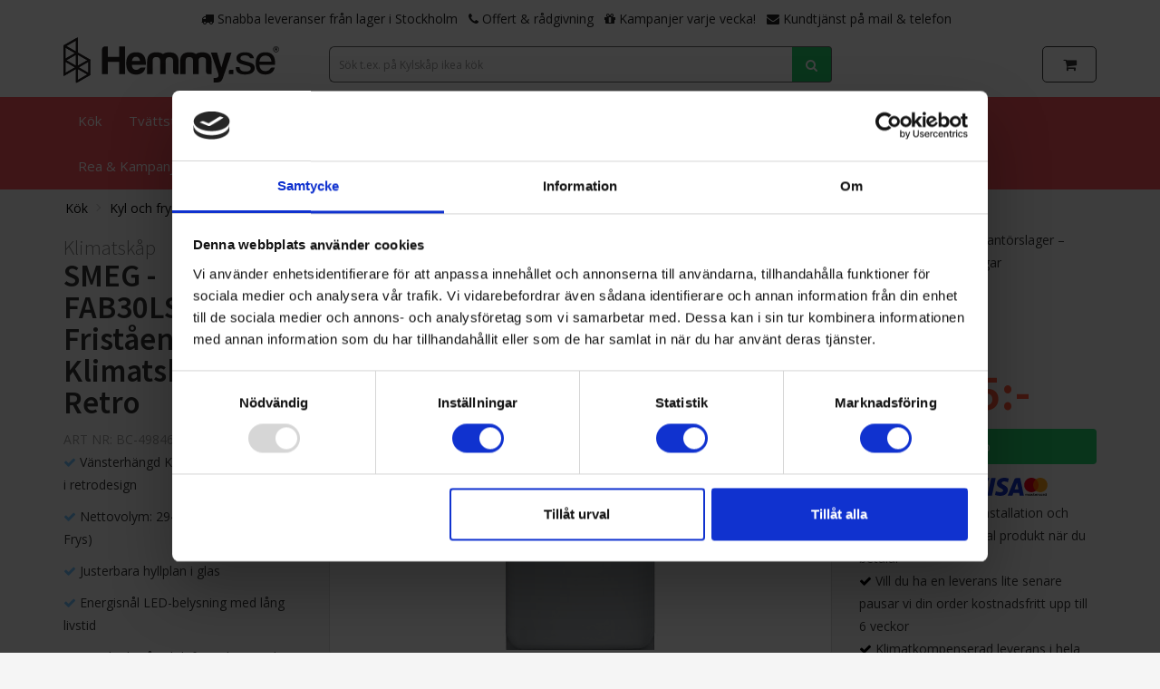

--- FILE ---
content_type: text/html; charset=utf-8
request_url: https://hemmy.se/kok/kombinerade-kylfrysar/klimatskap/smeg-fab30lsv5
body_size: 20742
content:
<!DOCTYPE html>
<html dir="ltr" lang="sv">
<head>
<meta charset="UTF-8" />
<meta name="viewport" content="width=device-width, initial-scale=1" />
<title> SMEG - FAB30LSV5 Fristående Klimatskåp Retro</title>
<base href="https://hemmy.se/" />
<meta name="description" content="Kombiskåp i retrostil&nbsp; Höjd: 172 cm Justerbar termostat Snabbinfrysningsfunktion  En designklassiker &nbsp;inom vitvaruvärlden är SMEG FAB skåp. FAB30 skåpet är idealiskt för dig som vill ha en produkt som sprider glädje och skönhet samtidigt som den är väldigt praktisk. Den har en stor kyldel som rymmer hela 222liter och sedan en mindre frys som rymmer 72liter. Perfekt för läge..." />
<meta name="keywords" content= "SMEG," />
<script src="catalog/view/javascript/jquery/jquery-3.7.1.min.js" type="text/javascript"></script>
<link href="catalog/view/javascript/bootstrap/css/bootstrap.min.css" rel="stylesheet" media="screen" />
<script src="catalog/view/javascript/bootstrap/js/bootstrap.min.js" type="text/javascript"></script>
<link rel="preload" href="catalog/view/javascript/font-awesome/fonts/fontawesome-webfont.woff2?v=4.4.0" as="font" type="font/woff2" crossorigin>
<link href="catalog/view/javascript/font-awesome/css/font-awesome.min.css" rel="stylesheet" type="text/css" />
<link rel="stylesheet" href="catalog/view/javascript/jquery/magnific/magnific-popup.css" />
<link href="catalog/view/theme/hemmy/stylesheet/stylesheet.css?v=1.81" rel="stylesheet" type="text/css" media="print" onload="this.media='all'; this.onload=null;">

<script src="catalog/view/javascript/common.js?v=1.247" type="text/javascript"></script>

<link href="/image/icons/black-favicon.gif" rel="icon" />
<link rel="apple-touch-icon" sizes="57x57" href="/image/icons/touch/icon-black-57x57.png">
<link rel="apple-touch-icon" sizes="60x60" href="/image/icons/touch/icon-black-60x60.png">
<link rel="apple-touch-icon" sizes="72x72" href="/image/icons/touch/icon-black-72x72.png">
<link rel="apple-touch-icon" sizes="76x76" href="/image/icons/touch/icon-black-76x76.png">
<link rel="apple-touch-icon" sizes="114x114" href="/image/icons/touch/icon-black-114x114.png">
<link rel="apple-touch-icon" sizes="120x120" href="/image/icons/touch/icon-black-120x120.png">
<link rel="apple-touch-icon" sizes="144x144" href="/image/icons/touch/icon-black-144x144.png">
<link rel="apple-touch-icon" sizes="152x152" href="/image/icons/touch/icon-black-152x152.png">
<link rel="apple-touch-icon" sizes="180x180" href="/image/icons/touch/icon-black-180x180.png">
<link rel="android-touch-icon" href="/image/icons/touch/icon-black-144x144.png" />

<!-- links -->
<link href="https://hemmy.se/kok/kombinerade-kylfrysar/klimatskap/smeg-fab30lsv5" rel="canonical" />
<link href="https://hemmy.se/image/catalog/Hemmy_Black_CMYK_EPS.jpg" rel="icon" />

<!-- scripts -->


<!-- og -->
<meta property="og:title" content="SMEG - FAB30LSV5 Fristående Klimatskåp Retro" />
<meta property="og:description" content="Kombiskåp i retrostil&nbsp; Höjd: 172 cm Justerbar termostat Snabbinfrysningsfunktion  En designklassiker &nbsp;inom vitvaruvärlden är SMEG FAB skåp. FAB30 skåpet är idealiskt för dig som vill ha en produkt som sprider glädje och skönhet samtidigt som den är väldigt praktisk. Den har en stor kyldel som rymmer hela 222liter och sedan en mindre frys som rymmer 72liter. Perfekt för läge..." />
<meta property="product:brand" content="SMEG" />
<meta property="product:condition" content="new" />
<meta property="product:price:currency" content="SEK" />
<meta property="product:retailer_item_id" content="FAB30LSV5" />
<meta property="og:url" content="https://hemmy.se/kok/kombinerade-kylfrysar/klimatskap/smeg-fab30lsv5" />
<meta property="product:availability" content="available for order" />
<meta property="og:image" content="https://hemmy.se/image/cache/products/SMEG/SMEG-FAB30LSV5-460x460.jpeg" />
<meta property="og:image" content="https://hemmy.se/image/cache/products/SMEG/SMEG-FAB30LSV51-460x460.jpeg" />
<meta property="product:price:amount" content="24495" />
<meta property="og:image:width" content="460" />
<meta property="og:image:height" content="460" />
<meta property="og:type"   content="product" /> 



<!--analytics -->


<script type="application/ld+json">
{
  "@context": "http://schema.org",
  "@type": "WebSite",
  "url": "https://hemmy.se/",
  "potentialAction": {
    "@type": "SearchAction",
    "target": "https://hemmy.se/search?q={search_term_string}",
    "query-input": "required name=search_term_string"
  }
}
</script>


<link rel="preconnect" href="https://ajax.googleapis.com">
<script>
WebFontConfig = {
    google: { families: ['Source+Sans+Pro:300,600','Open+Sans:400,400i,300,700'] }
};

(function(d) {
  var wf = d.createElement('script'), s = d.scripts[0];
  wf.src = 'https://ajax.googleapis.com/ajax/libs/webfont/1.6.26/webfont.js';
  wf.async = true;
  s.parentNode.insertBefore(wf, s);
})(document);
</script>

<script>
function setCookie(name,value,days) {
    var expires = "";
    if (days) {
        var date = new Date();
        date.setTime(date.getTime() + (days*24*60*60*1000));
        expires = "; expires=" + date.toUTCString();
    }
    document.cookie = name + "=" + (value || "")  + expires + "; path=/";
}
function getCookie(name) {
    var nameEQ = name + "=";
    var ca = document.cookie.split(';');
    for(var i=0;i < ca.length;i++) {
        var c = ca[i];
        while (c.charAt(0)==' ') c = c.substring(1,c.length);
        if (c.indexOf(nameEQ) == 0) return c.substring(nameEQ.length,c.length);
    }
    return null;
}
function eraseCookie(name) {   
    document.cookie = name+'=; Max-Age=-99999999;';  
}
</script>

    <script>
        (function (i, s, o, g, r, a, m) {
            i['VoyadoAnalyticsObject'] = r;
            i[r] = i[r] || function () { (i[r].q = i[r].q || []).push(arguments) }, i[r].l = 1 * new Date();
            a = s.createElement(o), m = s.getElementsByTagName(o)[0];
            a.async = 1;
            a.src = g;
            m.parentNode.insertBefore(a, m)
        })(window, document, 'script', 'https://assets.voyado.com/jsfiles/analytics_0.1.7.min.js', 'va');
        va("setTenant", "hemmy");
    </script>

<style>
/*@media (min-width:1456px) { 
  .owl-item {min-width:1400px}
  .owl-item > img {min-width:1400px}
}*/
</style>


								<script>
				var dataLayer = window.dataLayer = window.dataLayer || [];
				dataLayer.push({'adwordEnable' : '1','adwordConversionID' : 832286990,'adwordConversionLabel' : 'QAeKCOr7wH0QjuLujAM','RemarketingEnable' : '1','currencyCode': 'SEK'	});
    			</script>
                 <!-- Google Tag Manager -->
                <script>(function(w,d,s,l,i){w[l]=w[l]||[];w[l].push({'gtm.start':
                new Date().getTime(),event:'gtm.js'});var f=d.getElementsByTagName(s)[0],
                j=d.createElement(s),dl=l!='dataLayer'?'&l='+l:'';j.async=true;j.src=
                'https://metrics.hemmy.se/gtm.js?id='+i+dl;f.parentNode.insertBefore(j,f);
                })(window,document,'script','dataLayer','GTM-MC9V8MC');</script>
                <!-- End Google Tag Manager -->
								<script>
					function whenAvailable(name, callback) {
					  var interval = 10; // ms
					  window.setTimeout(function() {
						  if (window[name]) {
							  callback(window[name]);
						  } else {
							  window.setTimeout(arguments.callee, interval);
						  }
					  }, interval);
				  }
     			</script>

</head>

<body class="product-product-10910">


    
    <div class="nav-bg hidden-xs" style="background-color: #ffffff">
      <div class="container">
        <div class="row">
          <div class="col-md-12 col-sm-12 col-xs-12" style="text-align:center;min-height:40px;padding-top:8px;padding-bottom:8px;font-size: 1em">
                          <a href="/leveransalternativ" style="color:#222222"><i class="fa fa-truck"></i> Snabba leveranser från lager i Stockholm</a> &nbsp;
                          <a href="/kundservice" style="color:#222222"><i class="fa fa-phone"></i> Offert & rådgivning</a> &nbsp;
                            <a href="/Kampanjer" style="color:#222222"><i class="fa fa-gift"></i>  Kampanjer varje vecka!</a> &nbsp;
                          <a href="/kundservice" style="color:#222222"><i class="fa fa-envelope"></i> Kundtjänst på mail & telefon</a> &nbsp;
          </div>
        </div>
      </div>
    </div>

    


<header>
  <div class="container">
    <div class="row">
      <div class="col-md-3 col-sm-12 col-xs-12">
        <div id="logo">
          <a href="/"><img src="/image/hemmy-logo-black.svg" title="Hemmy.se" alt="Hemmy.se" class="img-responsive" width="238" height="51" /></a>
        </div>
      </div>

                <div class="col-md-6 col-sm-5 col-xs-9"><style>
.search-button {
	border-bottom-left-radius:0px;
	border-top-left-radius:0px;	
}
.search-box {
	border:1px solid #666 !important;
	border-right:0px !important;
	color:#666 !important;
}
</style>
<form method="GET" action="/search" id="search" class="input-group" rel='nofollow'>
  <input type="text" name="q" aria-label="Sökfält"  value="" placeholder="Sök t.ex. på Kylskåp ikea kök" class="search-box form-control input-lg" maxlength="100" aria-labelledby="search-button" />
  <span class="input-group-btn">
    <button type="submit" id="search-button" class="btn btn-default btn-lg search-button" aria-label="Sök" ><i class="fa fa-search"></i></button>
  </span>
  <ul class="dropdown-menu"></ul>
</form>
          </div>
          <div class="col-md-3 col-sm-4 col-xs-3"><div id="cart" class="btn-group">
      <button type="button" data-toggle="dropdown" data-loading-text="Loading..." aria-label="shoppingcart" class="btn btn-inverse btn-block btn-lg dropdown-toggle"><i class="fa fa-shopping-cart" ></i> </button>
  <ul class="dropdown-menu pull-right">    
    <li>
      <p class="text-center">Din kundvagn är tom!</p>
    </li>
      </ul>
</div>
</div>
      
    </div>
  </div>
</header>
<div class="nav-bg">
  <div class="container nav-bg">
              <nav id="menu" class="navbar">
          <div class="navbar-header"><span id="category" class="visible-xs visible-sm"></span>
            <button type="button" class="btn btn-navbar navbar-toggle pull-left nav-menu-mobile" data-toggle="collapse" data-target=".navbar-ex1-collapse" ><i class="fa fa-bars"></i>  &nbsp; Kategorier</button>
            <!--a class="btn btn-navbar pull-right visible-xs visible-sm" href="/Kampanjer" style="background-color:#ffffff;color:#EB6841;margin-top:9px;margin-bottom:9px;padding-left: 8px;padding-right: 8px;"><small>Veckans kampanjer</small></a-->
          </div>
          <div class="collapse navbar-collapse navbar-ex1-collapse">
            <ul class="nav navbar-nav">
            <li class="hidden-xs hidden-sm">
                                          <li class="dropdown"><a href="https://hemmy.se/kok" class="dropdown-toggle" data-toggle="dropdown"  style="color: #fff">Kök</a>
                <div class="dropdown-menu">
                  <div class="dropdown-inner">
                                        <ul class="list-unstyled">
                      
                                            <li><a href="https://hemmy.se/kok/diskmaskiner">Diskmaskin</a></li>
                                            <li><a href="https://hemmy.se/kok/koksflaktar">Köksfläkt</a></li>
                                            <li><a href="https://hemmy.se/kok/paketpris_kyl_frys">Kyl och frys paket</a></li>
                                            <li><a href="https://hemmy.se/kok/kyl">Kylskåp</a></li>
                                            <li><a href="https://hemmy.se/kok/frysar">Frys</a></li>
                                            <li><a href="https://hemmy.se/kok/side-by-side">Kyl och frys Side by side</a></li>
                                            <li><a href="https://hemmy.se/kok/kombinerade-kylfrysar">Kyl och frys kombi</a></li>
                                            <li><a href="https://hemmy.se/kok/vinkylskap">Vinkyl</a></li>
                                            <li><a href="https://hemmy.se/kok/spisar">Spis</a></li>
                                            <li><a href="https://hemmy.se/kok/hallar">Spishäll</a></li>
                                            <li><a href="https://hemmy.se/kok/spishallar-med-flakt">Spishäll med fläkt</a></li>
                                            <li><a href="https://hemmy.se/kok/ugnar">Ugn</a></li>
                                            <li><a href="https://hemmy.se/kok/mikrovagsugnar">Mikrovågsugn</a></li>
                                            <li><a href="https://hemmy.se/kok/kombiskapspaket">Kombiskåpspaket</a></li>
                                            <li><a href="https://hemmy.se/kok/paketpriser-ugn-hall">Ugn och häll paket</a></li>
                                            <li><a href="https://hemmy.se/kok/ugn-mikro-paket">Ugn och mikro paket</a></li>
                                            <li><a href="https://hemmy.se/kok/kokspaket">Kökspaket</a></li>
                                            <li><a href="https://hemmy.se/kok/minikok">Pentry &amp; trinettkök</a></li>
                                            <li><a href="https://hemmy.se/kok/koksinredning">Köksinredning</a></li>
                                            <li><a href="https://hemmy.se/kok/utrustning_storkok">Utrustning storkök</a></li>
                      
                    </ul>
                                      </div>
                  <a href="https://hemmy.se/kok" class="see-all">Se alla Kök</a> </div>
              </li>
                                                        <li class="dropdown"><a href="https://hemmy.se/tvattstuga" class="dropdown-toggle" data-toggle="dropdown"  style="color: #fff">Tvättstuga</a>
                <div class="dropdown-menu">
                  <div class="dropdown-inner">
                                        <ul class="list-unstyled">
                      
                                            <li><a href="https://hemmy.se/tvattstuga/Paketpriser_pa_tvattmaskiner_och_torktumlare">Tvättmaskin och torktumlare paket</a></li>
                                            <li><a href="https://hemmy.se/tvattstuga/tvattmaskiner">Tvättmaskin</a></li>
                                            <li><a href="https://hemmy.se/tvattstuga/torktumlare">Torktumlare</a></li>
                                            <li><a href="https://hemmy.se/tvattstuga/kombi-tvatt-o-tork">Kombi tvätt/tork</a></li>
                                            <li><a href="https://hemmy.se/tvattstuga/torkskap">Torkskåp</a></li>
                                            <li><a href="https://hemmy.se/tvattstuga/manglar">Mangel</a></li>
                                            <li><a href="https://hemmy.se/tvattstuga/Tvatt-mjukmedel">Tvätt &amp; mjukmedel</a></li>
                                            <li><a href="https://hemmy.se/tvattstuga/kladvard">Klädvård</a></li>
                                            <li><a href="https://hemmy.se/tvattstuga/professionella_tvatt_tork">Proffsmaskiner</a></li>
                      
                    </ul>
                                      </div>
                  <a href="https://hemmy.se/tvattstuga" class="see-all">Se alla Tvättstuga</a> </div>
              </li>
                                                        <li class="dropdown"><a href="https://hemmy.se/dammsugare" class="dropdown-toggle" data-toggle="dropdown"  style="color: #fff">Dammsugare</a>
                <div class="dropdown-menu">
                  <div class="dropdown-inner">
                                        <ul class="list-unstyled">
                      
                                            <li><a href="https://hemmy.se/dammsugare/golvdammsugare">Golvdammsugare</a></li>
                                            <li><a href="https://hemmy.se/dammsugare/handdammsugare">Skaftdammsugare</a></li>
                                            <li><a href="https://hemmy.se/dammsugare/robotdammsugare">Robotdammsugare</a></li>
                                            <li><a href="https://hemmy.se/dammsugare/dammsugarpasar">Dammsugarpåsar</a></li>
                                            <li><a href="https://hemmy.se/dammsugare/grovdammsugare">Grovdammsugare</a></li>
                                            <li><a href="https://hemmy.se/dammsugare/angtvattar">Ångtvättar</a></li>
                                            <li><a href="https://hemmy.se/dammsugare/Tillbehor-till-dammsugare">Tillbehör till dammsugare</a></li>
                      
                    </ul>
                                      </div>
                  <a href="https://hemmy.se/dammsugare" class="see-all">Se alla Dammsugare</a> </div>
              </li>
                                                        <li class="dropdown"><a href="https://hemmy.se/hem-o-hushall" class="dropdown-toggle" data-toggle="dropdown"  style="color: #fff">Hem &amp; hushåll</a>
                <div class="dropdown-menu">
                  <div class="dropdown-inner">
                                        <ul class="list-unstyled">
                      
                                            <li><a href="https://hemmy.se/hem-o-hushall/kaffe-och-espresso">Kaffe och espresso</a></li>
                                            <li><a href="https://hemmy.se/hem-o-hushall/fonstertvattar">Fönstertvätt</a></li>
                                            <li><a href="https://hemmy.se/hem-o-hushall/koksapparater">Köksapparater</a></li>
                                            <li><a href="https://hemmy.se/hem-o-hushall/koksassistenter">Köksassistent</a></li>
                                            <li><a href="https://hemmy.se/hem-o-hushall/Koksredskap">Köksredskap</a></li>
                                            <li><a href="https://hemmy.se/hem-o-hushall/servering-dukning">Servering och dukning</a></li>
                                            <li><a href="https://hemmy.se/hem-o-hushall/bordsgrillar">Smörgåsgrill och bordsgrill</a></li>
                                            <li><a href="https://hemmy.se/hem-o-hushall/vatten-och-juice">Vatten och juice</a></li>
                                            <li><a href="https://hemmy.se/hem-o-hushall/vattenkokare">Vattenkokare</a></li>
                                            <li><a href="https://hemmy.se/hem-o-hushall/brand-sakerhet">Brand &amp; säkerhet</a></li>
                                            <li><a href="https://hemmy.se/hem-o-hushall/belysning">Lampor &amp; Belysning</a></li>
                                            <li><a href="https://hemmy.se/hem-o-hushall/hushallspaket">Hushållspaket</a></li>
                                            <li><a href="https://hemmy.se/hem-o-hushall/friluftsliv">Friluftsliv</a></li>
                      
                    </ul>
                                      </div>
                  <a href="https://hemmy.se/hem-o-hushall" class="see-all">Se alla Hem &amp; hushåll</a> </div>
              </li>
                                                        <li class="dropdown"><a href="https://hemmy.se/halsa" class="dropdown-toggle" data-toggle="dropdown"  style="color: #fff">Personvård &amp; hälsa</a>
                <div class="dropdown-menu">
                  <div class="dropdown-inner">
                                        <ul class="list-unstyled">
                      
                                            <li><a href="https://hemmy.se/halsa/ljusterapi">Ljusterapilampor</a></li>
                                            <li><a href="https://hemmy.se/halsa/massage">Massage</a></li>
                                            <li><a href="https://hemmy.se/halsa/varmeprodukter">Värmeprodukter</a></li>
                                            <li><a href="https://hemmy.se/halsa/harvard">Hårvård</a></li>
                                            <li><a href="https://hemmy.se/halsa/personvagar">Personvåg</a></li>
                                            <li><a href="https://hemmy.se/halsa/rakning-o-trimning">Rakning och trimning</a></li>
                                            <li><a href="https://hemmy.se/halsa/febertermometrar">Febertermometer</a></li>
                                            <li><a href="https://hemmy.se/halsa/blodtrycksmatare">Blodtrycksmätare</a></li>
                                            <li><a href="https://hemmy.se/halsa/fotbad">Fotbad</a></li>
                                            <li><a href="https://hemmy.se/halsa/eltandborstar">Eltandborste</a></li>
                                            <li><a href="https://hemmy.se/halsa/traningsmaskiner">Träning &amp; fitness</a></li>
                      
                    </ul>
                                      </div>
                  <a href="https://hemmy.se/halsa" class="see-all">Se alla Personvård &amp; hälsa</a> </div>
              </li>
                                                        <li class="dropdown"><a href="https://hemmy.se/tradgard" class="dropdown-toggle" data-toggle="dropdown"  style="color: #fff">Trädgård</a>
                <div class="dropdown-menu">
                  <div class="dropdown-inner">
                                        <ul class="list-unstyled">
                      
                                            <li><a href="https://hemmy.se/tradgard/bastu">Bastu</a></li>
                                            <li><a href="https://hemmy.se/tradgard/grillar">Grillar &amp; utekök</a></li>
                                            <li><a href="https://hemmy.se/tradgard/hogtryckstvattar">Högtryckstvättar</a></li>
                                            <li><a href="https://hemmy.se/tradgard/tradgardsmaskiner">Trädgårdsmaskiner</a></li>
                                            <li><a href="https://hemmy.se/tradgard/pool-och-utomhusbad">Pool &amp; utomhusbad</a></li>
                                            <li><a href="https://hemmy.se/tradgard/terrass-o-infravarmare">Terrassvärmare &amp; infravärmare</a></li>
                                            <li><a href="https://hemmy.se/tradgard/utemobler">Utemöbler</a></li>
                                            <li><a href="https://hemmy.se/tradgard/myggfangare">Myggfångare</a></li>
                                            <li><a href="https://hemmy.se/tradgard/pumpar">Vattenpump</a></li>
                      
                    </ul>
                                      </div>
                  <a href="https://hemmy.se/tradgard" class="see-all">Se alla Trädgård</a> </div>
              </li>
                                                        <li class="dropdown"><a href="https://hemmy.se/klimat-o-varme" class="dropdown-toggle" data-toggle="dropdown"  style="color: #fff">Klimat &amp; värme</a>
                <div class="dropdown-menu">
                  <div class="dropdown-inner">
                                        <ul class="list-unstyled">
                      
                                            <li><a href="https://hemmy.se/klimat-o-varme/ac-luftkonditionering">AC &amp; luftkonditionering</a></li>
                                            <li><a href="https://hemmy.se/klimat-o-varme/Element-varmeflaktar">Element &amp; värmefläktar</a></li>
                                            <li><a href="https://hemmy.se/klimat-o-varme/flaktar">Fläkt</a></li>
                                            <li><a href="https://hemmy.se/klimat-o-varme/luftavfuktare">Luftavfuktare</a></li>
                                            <li><a href="https://hemmy.se/klimat-o-varme/luftfuktare">Luftfuktare</a></li>
                                            <li><a href="https://hemmy.se/klimat-o-varme/luftrenare">Luftrenare</a></li>
                                            <li><a href="https://hemmy.se/klimat-o-varme/sensor_luftkvalitet">Sensorer luftkvalitet</a></li>
                      
                    </ul>
                                      </div>
                  <a href="https://hemmy.se/klimat-o-varme" class="see-all">Se alla Klimat &amp; värme</a> </div>
              </li>
                                                        <li class="dropdown"><a href="https://hemmy.se/hemelektronik" class="dropdown-toggle" data-toggle="dropdown"  style="color: #fff">Ljud &amp; bild</a>
                <div class="dropdown-menu">
                  <div class="dropdown-inner">
                                        <ul class="list-unstyled">
                      
                                            <li><a href="https://hemmy.se/hemelektronik/datorprodukter">Gaming</a></li>
                                            <li><a href="https://hemmy.se/hemelektronik/hemmabio-hifi">Hemmabio &amp; hifi</a></li>
                                            <li><a href="https://hemmy.se/hemelektronik/horlurar">Hörlurar</a></li>
                                            <li><a href="https://hemmy.se/hemelektronik/projektorer">Projektor</a></li>
                                            <li><a href="https://hemmy.se/hemelektronik/tv-projektor">Smart Tv</a></li>
                      
                    </ul>
                                      </div>
                  <a href="https://hemmy.se/hemelektronik" class="see-all">Se alla Ljud &amp; bild</a> </div>
              </li>
                                                        <li class="dropdown"><a href="https://hemmy.se/fyndhorna" class="dropdown-toggle" data-toggle="dropdown"  style="color: #fff">Fyndhörna</a>
                <div class="dropdown-menu">
                  <div class="dropdown-inner">
                                        <ul class="list-unstyled">
                      
                                            <li><a href="https://hemmy.se/fyndhorna/grasklippare">Gräsklippare</a></li>
                                            <li><a href="https://hemmy.se/fyndhorna/bevattning">Bevattning</a></li>
                                            <li><a href="https://hemmy.se/fyndhorna/skruvdragare-borr">Borrmaskiner &amp; skruvdragare</a></li>
                                            <li><a href="https://hemmy.se/fyndhorna/Utomhusbelysning">Utomhusbelysning</a></li>
                                            <li><a href="https://hemmy.se/fyndhorna/batteri-och-laddare">Batterier och laddare</a></li>
                      
                    </ul>
                                      </div>
                  <a href="https://hemmy.se/fyndhorna" class="see-all">Se alla Fyndhörna</a> </div>
              </li>
                                                        <li class="dropdown"><a href="https://hemmy.se/Kampanjer" class="dropdown-toggle" data-toggle="dropdown"  style="color: #fff">Rea & Kampanjer</a>
                <div class="dropdown-menu">
                  <div class="dropdown-inner">
                                        <ul class="list-unstyled">
                      
                                            <li><a href="https://hemmy.se/Kampanjer/inbyggda-vitvaror-for-ett-snyggare-smartare-kok">Inbyggda vitvaror - för ett snyggare, smartare kök!</a></li>
                                            <li><a href="https://hemmy.se/Kampanjer/double-your-cool-smeg">Kampanjpriser på SMEG Sidebyside och French door</a></li>
                                            <li><a href="https://hemmy.se/Kampanjer/koksveckor-med-cylinda">Köksveckor med Cylinda</a></li>
                                            <li><a href="https://hemmy.se/Kampanjer/lapavonipaket">Paketpriset - La Pavoni - maskin + kvarn</a></li>
                                            <li><a href="https://hemmy.se/Kampanjer/premiumstart-2026-med-utvalda-vitvaror">Premiumstart 2026 med utvalda vitvaror</a></li>
                                            <li><a href="https://hemmy.se/Kampanjer/smeg-frukostfavoriter">Smeg frukostfavoriter</a></li>
                                            <li><a href="https://hemmy.se/Kampanjer/stenskivor">Stenskivor till alla kök - Samarbete med Kitchens.se</a></li>
                                            <li><a href="https://hemmy.se/Kampanjer/svarta-vtivaror-for-koket">Svarta vitvaror för köket</a></li>
                                            <li><a href="https://hemmy.se/Kampanjer/5-ars-garanti-pa-utvalda-produkter">5 års garanti på utvalda produkter</a></li>
                                            <li><a href="https://hemmy.se/Kampanjer/smeg-100-dagar">SMEG - 100 dagar prova på!</a></li>
                                            <li><a href="https://hemmy.se/Kampanjer/bosch-100dagar-nojd-kund">Bosch-100 dagar nöjd kund</a></li>
                                            <li><a href="https://hemmy.se/Kampanjer/energisnala_vitvaror">Energisnåla vitvaror</a></li>
                      
                    </ul>
                                      </div>
                  <a href="https://hemmy.se/Kampanjer" class="see-all">Se alla Rea & Kampanjer</a> </div>
              </li>
                                                        <li class="hidden-lg hidden-md"><div style="width:100%;background-color: #fafafa; border-radius: 4px;padding:4px;margin-bottom: 10px">
                <ul class="nav navbar-nav"><li><a href="/leveransalternativ" style="color:#333"><i class="fa fa-truck"></i> Lager i Stockholm
                <li><a href="/Kampanjer" style="color:#333"><i class="fa fa-gift"></i> Kampanjer varje vecka</a></li>
                <li><a href="/kundservice" style="color:#333"><i class="fa fa-envelope"></i> Kontakta oss på mail och telefon</a></li>
              </ul>
              </div>
             </li>
            </ul>
          </div>
        </nav>
    
  </div>
</div>
<div id="main">
<script src='https://js.testfreaks.com/onpage/hemmy.se/head.js' async></script>
<script src='catalog/view/javascript/jquery/magnific/jquery.magnific-popup.min.js'></script>
<!--script defer src="https://cdn-origin.pji.nu/b2b/widgets/cheapest/index.js"></script-->

<style>
.testfreaks-section { display: none }
.testfreaks-section-loaded { display: block }

.btn-default {
  background:#fff;
  color:#333;
  border:1px solid #333;
}
.text-container {
    position: relative;
    overflow: hidden;
    transition: max-height 0.3s ease;
}

.text-container.collapsed {
    max-height: 1000px;
}

.text-container.expanded {
    max-height: none;
}

.fade-overlay {
    position: absolute;
    bottom: 0;
    left: 0;
    right: 0;
    height: 80px;
    background: linear-gradient(transparent, white);
    pointer-events: none;
    opacity: 1;
    transition: opacity 0.3s ease;
}

.fade-overlay.hidden {
    opacity: 0;
}

.show-more-btn {
    margin-top: 16px;
    margin-bottom: 16px;
}

.show-more-btn:hover {
    background-color: #0056b3;
}

.show-more-btn.hidden {
    display: none;
}
</style>


<script>
  //Test freaks reviews
  testFreaks = window.testFreaks || [];
  testFreaks.push(["setProductId", "10910"]);
  testFreaks.push(["setFamilyId", "FAB30LSV5"]);
  testFreaks.push(["load", ["badge", "reviews"]]);

</script>
<script>
document.addEventListener("DOMContentLoaded", function() {
  var lazyloadImages = document.querySelectorAll("img.lazy");
  var lazyloadThrottleTimeout;

  function lazyload () {
    if(lazyloadThrottleTimeout) {
      clearTimeout(lazyloadThrottleTimeout);
    }

    lazyloadThrottleTimeout = setTimeout(function() {
        var scrollTop = window.pageYOffset;
        lazyloadImages.forEach(function(img) {
            if(img.offsetTop < (window.innerHeight + scrollTop)) {
              img.src = img.dataset.src;
              img.classList.remove('lazy');
            }
        });
        if(lazyloadImages.length == 0) {
          document.removeEventListener("scroll", lazyload);
          window.removeEventListener("resize", lazyload);
          window.removeEventListener("orientationChange", lazyload);
        }
    }, 20);
  }

  document.addEventListener("scroll", lazyload);
  window.addEventListener("resize", lazyload);
  window.addEventListener("orientationChange", lazyload);
});
</script>
<script>
  function displayFunction(element_id) {
    var x = document.getElementById(element_id);
    var more_text = document.getElementById("show_more");
    if (x.style.display === "none") {
      x.style.display = "block";
      more_text.style.display = "none";
    } else {
      x.style.display = "none";
    }
  }

</script>
<script type="application/ld+json">
{
  "@context": "https://schema.org/",
  "@graph": [{
      "@type": "Product",
      "name": "SMEG - FAB30LSV5 Fristående Klimatskåp Retro",
      "image": [ "https://hemmy.se/image/cache/products/SMEG/SMEG-FAB30LSV5-460x460.jpeg" ],
      "model": "FAB30LSV5",
      "sku": "FAB30LSV5",
      "mpn": "FAB30LSV5",
      "gtin": "8017709297725",
      "description": "",
      "brand": {
      "@type": "Brand",
      "name": "SMEG"
      },
      "offers": {
        "@type": "Offer",
        "priceValidUntil": "2026-01-29",
        "itemCondition": "https://schema.org/NewCondition",
        "availability": "https://schema.org/InStock",
        "url": "https://hemmy.se/kok/kombinerade-kylfrysar/klimatskap/smeg-fab30lsv5",
        "priceCurrency": "SEK",
        "price": "24495",
        "seller": {
          "@type": "Organization",
          "name": "Hemmy.se"
        }
      }
    },    {
      "@type": "BreadcrumbList",
      "description": "Breadcrumbs list",
      "itemListElement": [{
            "@type": "ListItem",
      "item": "https://hemmy.se/kok",
      "name": "Hem",
      "position": 1      
      },{
      "@type": "ListItem",
      "item": "https://hemmy.se/kok/kombinerade-kylfrysar",
      "name": "Kyl och frys kombi",
      "position": 2      
      },{
      "@type": "ListItem",
      "item": "https://hemmy.se/kok/kombinerade-kylfrysar/klimatskap",
      "name": "Klimatskåp (frys över kyl)",
      "position": 3      
      },{
      "@type": "ListItem",
      "item": "https://hemmy.se/kok/kombinerade-kylfrysar/klimatskap/smeg-fab30lsv5",
      "name": "SMEG - FAB30LSV5 Fristående Klimatskåp Retro",
      "position": 4      
      }],
      "name": "Breadcrumbs"
    }
  ]
}
</script>
  

<div class="container">
  <ul class="breadcrumb">
        <li><a href="https://hemmy.se/kok"><span>Kök</span></a></li> 
        <li><a href="https://hemmy.se/kok/kombinerade-kylfrysar"><span>Kyl och frys kombi</span></a></li> 
        <li><a href="https://hemmy.se/kok/kombinerade-kylfrysar/klimatskap"><span>Klimatskåp (frys över kyl)</span></a></li> 
      </ul>
  <div class="row">                <div id="content" class="col-sm-12">
       <div class="row">
        
                 <div class="col-lg-3 col-md-3 col-sm-12">   
         <h1><small>Klimatskåp<br/></small>SMEG - FAB30LSV5 Fristående Klimatskåp Retro</h1>
         <div id="testfreaks-badge"></div>

                                  <div class="hidden-xs" style="color:#999999">ART NR: BC-49846</div>
                      <div class="hidden-xs">
          <p style="color:#333333;font-size:1em;"><i class="fa fa-check" style="color:#72bff7;"></i> Vänsterhängd Kyl &amp; Frys kombination i retrodesign<p><p style="color:#333333;font-size:1em;"><i class="fa fa-check" style="color:#72bff7;"></i> Nettovolym: 294 liter (222L Kyl, 72L Frys)<p><p style="color:#333333;font-size:1em;"><i class="fa fa-check" style="color:#72bff7;"></i> Justerbara hyllplan i glas<p><p style="color:#333333;font-size:1em;"><i class="fa fa-check" style="color:#72bff7;"></i> Energisnål LED-belysning med lång livstid<p><p style="color:#333333;font-size:1em;"><i class="fa fa-check" style="color:#72bff7;"></i> Tyst ljudnivå vid drift, endast 37 dB<p>          </div>
          <p>
           <a onclick='window.scrollTo(0, $("#tab-description").offset().top);'><i class="fa fa-arrow-down" aria-hidden="true"></i>Läs hela produktbeskrivningen</a>
          <p>
        </div>


          <div class="col-lg-6 col-md-6 col-sm-12">
                       <ul class="thumbnails">
                            <li><div style="position: relative;list-style: none">
              <a class="thumbnail" href="https://hemmy.se/image/cache/products/SMEG/SMEG-FAB30LSV5-1000x1000.jpeg" title="SMEG - FAB30LSV5 Fristående Klimatskåp Retro"><img src="https://hemmy.se/image/cache/products/SMEG/SMEG-FAB30LSV5-460x460.jpeg" title="SMEG - FAB30LSV5 Fristående Klimatskåp Retro" alt="SMEG - FAB30LSV5 Fristående Klimatskåp Retro" class="img-responsive" width="460" height="460"/></a>
                            <div class="sticker"><img src="https://hemmy.se/image/catalog/Kampanjer/Kampanjer/vecka 6/logo_standard.png" /></div>
                                          </div></li>
                          </ul>
            

            <ul class="thumbnails">
                                              <li class="image-additional"><a class="thumbnail" href="https://hemmy.se/image/cache/products/SMEG/SMEG-FAB30LSV51-1000x1000.jpeg" title="SMEG - FAB30LSV5 Fristående Klimatskåp Retro"> <img src="https://hemmy.se/image/cache/products/SMEG/SMEG-FAB30LSV51-130x130.jpeg" title="SMEG - FAB30LSV5 Fristående Klimatskåp Retro" alt="SMEG - FAB30LSV5 Fristående Klimatskåp Retro" width="86" height="86" /></a></li>
                                                            </ul>


                    <ul class="list-unstyled visible-xs">
              <li><div class="prisjakt_cheapest" shop="32589" product="10910"  market="SE" format="medium1" style="margin-top:4px"></div></li>

                        <li>
              <h3 class="price" style="font-size: 3em">24 495:-</h3>
            </li>
                        <li>
                <div class="payment-logos" style="margin-top: 6px;">
                        <img src="/image/payment/svea.svg" width="54" height="20" alt="Svea logo">
<img src="/image/payment/swish.svg" width="66" height="20" alt="Swish logo">
<img src="/image/payment/visa.svg" width="62" height="20" alt="Visa logo">
<img src="/image/payment/mastercard.svg" width="26" height="20" alt="Mastercard logo">
                </div>
            </li>

                        <!--li>Exkl moms: 19 596:-</li-->
                                    </ul>

         
            <div class="form-group visible-xs">
              <input type="hidden" name="quantity" value="1" size="2" id="input-quantity" class="form-control" />
              <input type="hidden" name="product_id" value="10910" />
              <button type="button" id="button-cart-mobile" onclick="cart.add(10910)" product_id="10910" class="btn btn-primary btn-lg btn-block">Köp</button>
            </div>
            <div style="margin-bottom:16px">
              <div class="button-group">
                <a href="sms:?&body=Vad tycker du om den här? https://hemmy.se/kok/kombinerade-kylfrysar/klimatskap/smeg-fab30lsv5" title="Tipsa någon via sms"; class="btn btn-default  btn-block hidden-md hidden-lg" style="margin-bottom:0px"><i class="fa fa-mobile"></i> Tipsa om produkten via sms</a>
              </div>
            </div>
            <p class="visible-xs">
              <b>Lagerstatus:</b> <i class="fa fa-check" style="color:#23CE6B"></i> I leverantörslager – skickas inom 4 - 6 dagar<br>
              <i class="fa fa-check" style="color:black"></i> Köp till inbärning, installation och bortforsling av gammal produkt när du betalar<br/>              <i class="fa fa-check" style="color:black"></i> Vill du ha en leverans lite senare pausar vi din order kostnadsfritt upp till 6 veckor<br/>              <i class="fa fa-check" style="color:black"></i> Klimatkompenserad leverans i hela Sverige<br/>              <i class="fa fa-thumbs-o-up" style="color:black"></i> 1 mån gratis självriskförsäkring ingår (frivilligt)<br>            </p>
          


        </div>        

        <div class="col-lg-3 col-md-3 col-sm-12">
          <div class="row">



          <div class="col-lg-12 col-md-12 col-sm-12">

          <ul class="list-unstyled">

            
            

          <li class="hidden-xs">Lagerstatus: <i class="fa fa-check" style="color:#23CE6B"></i> I leverantörslager – skickas inom 4 - 6 dagar
                    </ul>

                                    <div onclick="window.scrollTo(0, $('#tab-specification').offset().top);" style="max-width:150px">
            <div class="arrow_box_scale arrow_box_scale_big">A<br>&uarr;<br>G</div><div class="arrow_box arrow_box_big energy-yellow arrow_box_long arrow_box_long_big"><div class="energy-yellow">D</div></div>            <small>PRODUKTBLAD</small>       
             </div>
             
                                    <ul class="list-unstyled  hidden-xs">
              <li><div class="prisjakt_cheapest" shop="32589" product="10910"  market="SE" format="medium1" style="margin-top:4px"></div></li>

                            <li>
                <h3 class="price-big">24 495:-</h3>
              </li>            
              
                            <!--li>Exkl moms: 19 596:-</li-->
                                        </ul>
            
            <div id="product">
 
                     
            <div class="form-group hidden-xs">
              <!--label class="control-label" for="input-quantity">Antal</label-->
              <input type="hidden" name="quantity" value="1" size="2" id="input-quantity" class="form-control" />
              <input type="hidden" name="product_id" value="10910" />
              <button type="button" id="button-cart" data-loading-text="Loading..."  product_id="10910" class="btn btn-primary btn-lg btn-block">Köp</button>
            </div>
            <!--div class="form-group hidden-xs">
              <button onclick="GAaddWishlist('SMEG FAB30LSV5','49846', '24495', 'SMEG', 'no_category');wishlist.add('10910');" type="button" class="btn btn-default" style="width:49%"><i class="fa fa-heart"></i> Önskelista</button>
              <button onclick="GAaddCompare('SMEG FAB30LSV5','49846', '24495', 'SMEG', 'no_category');compare.add('10910');" type="button" class="btn btn-default" style="width:49%"><i class="fa fa-exchange"></i> Jämför</button>
            </div-->

            
                  
              <!-- services -->
              <div class="hidden-xs">
                  <div class="payment-logos" style="margin-bottom: 6px;">    <img src="/image/payment/svea.svg" width="54" height="20" alt="Svea logo">
<img src="/image/payment/swish.svg" width="66" height="20" alt="Swish logo">
<img src="/image/payment/visa.svg" width="62" height="20" alt="Visa logo">
<img src="/image/payment/mastercard.svg" width="26" height="20" alt="Mastercard logo">
</div>
                  <i class="fa fa-check" style="color:black"></i> Köp till inbärning, installation och bortforsling av gammal produkt när du betalar<br/>                  <i class="fa fa-check" style="color:black"></i> Vill du ha en leverans lite senare pausar vi din order kostnadsfritt upp till 6 veckor<br/>                  <i class="fa fa-check" style="color:black"></i> Klimatkompenserad leverans i hela Sverige<br/>                  <i class="fa fa-check" style="color:black"></i> 1 mån frivillig självriskförsäkring ingår <img src="https://hemmy.se/image/icons/easy_peasy_logo.png" style="height:16px;padding-left:6px;display:inline-block" alt="Easy peasy försäkring">
<br> <button type="button" class="btn btn-default btn-xs" style="width:100%" onclick="displayFunction('more_insurance');">Läs mer</button>
<div class="row display-flex bg-white margin-0-border-1" id="more_insurance" style="display:none;padding:6px">
<div style="text-align:right;width:100%"><button type="button" class="btn btn-default btn-xs" onclick="this.parentElement.parentElement.style.display='none';">X</button></div>
<img src="https://hemmy.se/image/icons/easy_peasy_logo.png"><br/><br/>

<strong>En månads kostnadsfri, självriskeliminering ingår, om du</strong><br/>
Efter att du har köpt en produkt får du möjlighet att direkt aktivera en kostnadsfri självriskförsäkring med ditt BankID. Vi kommer inte att debitera dig något om du bara accepterar denna försäkring.<br/>
<br/>
<strong>Frivillig och avslutas automatiskt</strong><br/>
Försäkringen är frivillig, kostnadsfri och avslutas automatiskt efter försäkringsperioden – ingen inlåsning eller krånglig uppsägning för dig.<br/>
<br/>
<strong>Välj om du vill utöka ditt försäkringsskydd</strong><br/>
Om du vill kan du komplettera med en mer heltäckande allriskförsäkring efter ditt produktköp. Även denna försäkring avslutas automatiskt efter att försäkringen gått ut.<br/>
<br/>
<a href="https://www.easypeasyinsurance.com/toc/" target="_blank">Klicka här för information och fullständiga villkor</a>
<br/>
</div><br>
              </div>

              
          </div>

                    
          
        </div>
      </div>
        </div>

        </div>

      

        <div class="row">
          
          <div class="col-xs-12 col-md-8" id="tab-description">


            <ul class="nav nav-tabs" id="product_description">
              <li class="active"><a href="#tab-general" data-toggle="tab">Beskrivning</a></li>
                                                      </ul>
              <div  class="tab-content bg-white">
                <div class="tab-pane active bg-white" id="tab-general">
              <div><div style="border: 1px solid #FAA613,"><h3 style="padding: 5px;"><b>Nya rekommendationer från 1 januari 2026</b></h3>
<p style="padding: 0px 5px;">Från och med den 1 januari 2026 gäller nya rekommendationer av kylprodukter. För att installationen ska uppfylla gällande branschrekommendationerna krävs ett oskadat och vattentätt golvskydd samt ett vattenlarm som uppfyller aktuella branschkrav. Droppskydd och vattenlarm köps till separat som tillbehör.</p></div><br></div>                  
                  <div id="videoly-videobox-placeholder"></div>
                    <div class="text-container collapsed" id="textContainer">
                   <h3><b>Kombiskåp i retrostil&nbsp;</b></h3><ul><li><b>Höjd: 172 cm </b></li></ul><ul><li><b>Justerbar termostat </b></li></ul><ul><li><b>Snabbinfrysningsfunktion </b></li></ul><p><b>En designklassiker</b> &nbsp;inom vitvaruvärlden är SMEG FAB skåp. FAB30 skåpet är idealiskt för dig som vill ha en produkt som sprider glädje och skönhet samtidigt som den är väldigt praktisk. Den har en stor kyldel som rymmer hela 222liter och sedan en mindre frys som rymmer 72liter. Perfekt för lägenheten eller kontoret!</p><p><b>SMEG Retro-serie:</b> &nbsp;Smegs 50-talsprodukter andas vintage. De klassiska mjuka linjerna och livfulla färgerna samverkar perfekt med den toppmoderna tekniken. Man kan lugnt säga att den här produktlinjen, som utvecklats av Smegs interna designstudio, definitivt har förändrat vårt sätt att tänka i fråga om vitvaror och hushållsmaskiner. Identitetslösa, massproducerade, fristående objekt har fått ge plats åt verkliga stilikoner.</p><p><b>Allmänt om SMEG:&nbsp;</b> Stil är för Smeg ett mycket påtagligt begrepp. Sättet på vilket en produkt kommunicerar med sin omgivning och får sina användare att interagera med den. Med designlösningar och en stark känsla för detaljer skapar Smeg hem som avspeglar människorna som bor där. Vitvarorna intar en central plats, en plats där människor kan samlas. I köket finns alla funktioner samlade och de bildar en perfekt, fullt utrustad samlingsplats för trevliga stunder och sammankomster.</p><p><b>Smegs egen inredningsstudio,&nbsp;</b> där man bedriver omsorgsfull forskning om estetik och stil, har stöd från internationellt erkända arkitekter som&nbsp;Guido Canali,&nbsp;Mario Bellini,&nbsp;Piano Design-studion,&nbsp;Marc Newson&nbsp;och&nbsp;Giancarlo Candeago. Kombinationen teknik och stil är Smegs nyckel till att skapa produkter med stark varumärksimage och stor genomslagskraft.</p>
                    <div class="fade-overlay" id="fadeOverlay"></div>
                  </div>
                  <button class="btn btn-default show-more-btn" id="showMoreBtn" style="width:100%"><i class="fa fa-arrow-down"></i> Läs mer</button>

                                                  <p><a href="/image/catalog/productsheet/FAB30LSV5.pdf" target="_blank" class="btn btn-default"> <i class="fa fa-download"></i> Produktinformation</a></p>
                
                <hr/>
                                    <h4>Tillbehör</h4>

                      <div class="row display-flex">
                       
                        <div class="product-layout product-grid col-lg-4 col-md-4 col-sm-6 col-xs-6">
                          <div class="product-thumb transition">
                          <div class="image"><a href="https://hemmy.se/kok/kyl/tillbehor-till-kylskap/tollco-k60-aq"><img data-src="https://hemmy.se/image/cache/products/Tollco/Tollco-K60AQ-460x460.jpg" src="/image/blank.png" alt="Tollco - Droppskyddsbricka/Läckageskydd  60cm  (kyla)" title="Tollco - Droppskyddsbricka/Läckageskydd  60cm  (kyla)"  width="217" height="217" class="img-responsive lazy" /></a>
                          </div>
                            <div class="caption">
                               <div class="caption_title">
                                <div  class="category-product"><a href="https://hemmy.se/kok/kyl/tillbehor-till-kylskap/tollco-k60-aq"><strong>Tollco</strong> Droppskyddsbricka/Läckageskydd  60cm  (kyla)</a>
                                </div>
                              </div>

                               <div class="col-xs-12" style="text-align: right; min-height:120px;">
                                                               <div class="price">
                                                                    349:-                                                                  </div>
                                                                                                </div>
                            <div style="clear:both"></div>
                            </div>

                            <div class="button-group">
                              <button type="button" style="width:100%" onclick="cart.add('6308');"><i class="fa fa-shopping-cart"></i> <span>Köp</span></button>
                              <!--button type="button" data-toggle="tooltip" title="Lägg till i önskelistan" onclick="wishlist.add('6308');"><i class="fa fa-heart"></i></button>
                              <button type="button" data-toggle="tooltip" title="Jämför" onclick="compare.add('6308');"><i class="fa fa-exchange"></i></button-->
                            </div>
                          </div>
                         </div>
                        
                        
                        <div class="product-layout product-grid col-lg-4 col-md-4 col-sm-6 col-xs-6">
                          <div class="product-thumb transition">
                          <div class="image"><a href="https://hemmy.se/kok/kyl/tillbehor-till-kylskap/tollco-golvskydd-amp-vattenlarm-60cmdroppskydd-kylfrys"><img data-src="https://hemmy.se/image/cache/products/Tollco/Tollco-K60AQ26063001-460x460.jpg" src="/image/blank.png" alt="Tollco - Golvskydd 60 cm &amp; Vattenlarm - Kyl/frys" title="Tollco - Golvskydd 60 cm &amp; Vattenlarm - Kyl/frys"  width="217" height="217" class="img-responsive lazy" /></a>
                          </div>
                            <div class="caption">
                               <div class="caption_title">
                                <div  class="category-product"><a href="https://hemmy.se/kok/kyl/tillbehor-till-kylskap/tollco-golvskydd-amp-vattenlarm-60cmdroppskydd-kylfrys"><strong>Tollco</strong> Golvskydd 60 cm &amp; Vattenlarm - Kyl/frys</a>
                                </div>
                              </div>

                               <div class="col-xs-12" style="text-align: right; min-height:120px;">
                                                               <div class="price">
                                                                    749:-                                                                  </div>
                                                                                                </div>
                            <div style="clear:both"></div>
                            </div>

                            <div class="button-group">
                              <button type="button" style="width:100%" onclick="cart.add('31773');"><i class="fa fa-shopping-cart"></i> <span>Köp</span></button>
                              <!--button type="button" data-toggle="tooltip" title="Lägg till i önskelistan" onclick="wishlist.add('31773');"><i class="fa fa-heart"></i></button>
                              <button type="button" data-toggle="tooltip" title="Jämför" onclick="compare.add('31773');"><i class="fa fa-exchange"></i></button-->
                            </div>
                          </div>
                         </div>
                        
                                              </div>

                                                  
                </div>
                
              
                            </div>
          </div>

          <div class="col-xs-12 col-md-4" style="margin-top: 20px; padding-top: 20px;font-size: 0.9em;">

        
        <div class="row display-flex">
          <div class="col-xs-12  bg-white"  style="border: 1px solid #ddd;">
            <a id="tab-specification"><h3>Specifikationer</h3></a>
              <div class="row">
                                                 <div class="col-md-4 col-xs-6">
                  <img data-src="/image/catalog/energylabels/FAB30LSV5.jpg" title="SMEG - FAB30LSV5 Fristående Klimatskåp Retro" src="/image/blank.png" alt="SMEG - FAB30LSV5 Fristående Klimatskåp Retro" class="thumbnail lazy" width="150" style="max-width: 150px;">
                 </div>
                                                  </div>
                <div class="row">
                  <div class="col-xs-12">
                   
                                      <p><a href="/image/catalog/datasheets/FAB30LSV5.pdf" target="_blank" class="btn btn-default"> <i class="fa fa-download"></i> Datablad</a></p>
                                     <table class="table">
                                            <thead>
                        <tr>
                          <td colspan="2"><h4><strong>Produktblad:</strong></h4></td>
                        </tr>
                      </thead>
                      <tbody>
                                                <tr>
                          <td>Varumärke:</td>
                          <td>SMEG</td>
                        </tr>
                                                <tr>
                          <td>Modellbeteckning:</td>
                          <td>FAB30LSV5</td>
                        </tr>
                                                <tr>
                          <td>Typ av kyl-/frysprodukt:</td>
                          <td>Klimatskåp</td>
                        </tr>
                                                <tr>
                          <td>Vinkylskåp (Ja/Nej):</td>
                          <td>Nej</td>
                        </tr>
                                                <tr>
                          <td>Konstruktionstyp:</td>
                          <td>Fristående</td>
                        </tr>
                                                <tr>
                          <td>Höjd (cm):</td>
                          <td>172</td>
                        </tr>
                                                <tr>
                          <td>Bredd (cm):</td>
                          <td>60</td>
                        </tr>
                                                <tr>
                          <td>Djup (cm):</td>
                          <td>72.8</td>
                        </tr>
                                                <tr>
                          <td>Energieffektivitetsklass:</td>
                          <td>D</td>
                        </tr>
                                                <tr>
                          <td>Utsläppsklass för luftburet akustiskt buller:</td>
                          <td>C</td>
                        </tr>
                                                <tr>
                          <td>Ljudnivå:</td>
                          <td>37 decibel A (svagt prassel från löv är ca 35 dB A)</td>
                        </tr>
                                                <tr>
                          <td>Årlig energiförbrukning (kWh/år):</td>
                          <td>168</td>
                        </tr>
                                                <tr>
                          <td>Klimatklass:</td>
                          <td>SN-N-ST-T</td>
                        </tr>
                                                <tr>
                          <td>Lägsta omgivningstemperatur (°C) produkten är lämpad:</td>
                          <td>10</td>
                        </tr>
                                                <tr>
                          <td>Högsta omgivningstemperatur (°C) produkten är lämpad:</td>
                          <td>43</td>
                        </tr>
                                                <tr>
                          <td>Vinterinställning:</td>
                          <td>Nej</td>
                        </tr>
                                                <tr>
                          <td>Frysen stjärnmärkning:</td>
                          <td>4</td>
                        </tr>
                                                <tr>
                          <td>Snabbinfrysningsfunktion (Ja/Nej):</td>
                          <td>Nej</td>
                        </tr>
                                                <tr>
                          <td>Typ av ljuskälla (Frys):</td>
                          <td>Nej</td>
                        </tr>
                                                <tr>
                          <td>Energieffektivitetsklass ljuskälla kyl:</td>
                          <td>G</td>
                        </tr>
                                                <tr>
                          <td>EAN</td>
                          <td>8017709297725</td>
                        </tr>
                                              </tbody>
                                            <thead>
                        <tr>
                          <td colspan="2"><h4><strong>Allmän information</strong></h4></td>
                        </tr>
                      </thead>
                      <tbody>
                                                <tr>
                          <td>Dörrhängning:</td>
                          <td>Vänster</td>
                        </tr>
                                                <tr>
                          <td>Färg:</td>
                          <td>Grå</td>
                        </tr>
                                                <tr>
                          <td>Produktgrupp:</td>
                          <td>Klimatskåp (frys över kyl)</td>
                        </tr>
                                              </tbody>
                                            <thead>
                        <tr>
                          <td colspan="2"><h4><strong>Funktioner och egenskaper</strong></h4></td>
                        </tr>
                      </thead>
                      <tbody>
                                                <tr>
                          <td>För integrering (Ja/Nej):</td>
                          <td>Nej</td>
                        </tr>
                                                <tr>
                          <td>Ismaskin (Ja/Nej):</td>
                          <td>Nej</td>
                        </tr>
                                                <tr>
                          <td>Kräver vattenanslutning (Ja/Nej):</td>
                          <td>Nej</td>
                        </tr>
                                                <tr>
                          <td>Möjlighet för sidebyside placering:</td>
                          <td>Ja, men kräver 20mm mellanrum</td>
                        </tr>
                                                <tr>
                          <td>No Frost:  (Ja/Nej):</td>
                          <td>Nej</td>
                        </tr>
                                                <tr>
                          <td>Omhängningsbar (Ja/Nej):</td>
                          <td>Nej</td>
                        </tr>
                                                <tr>
                          <td>Självavfrostande frys (ja/nej):</td>
                          <td>Nej</td>
                        </tr>
                                                <tr>
                          <td>Självavfrostande kyl (ja/nej):	</td>
                          <td>Ja</td>
                        </tr>
                                                <tr>
                          <td>Display på dörr (Ja/Nej):</td>
                          <td>Nej</td>
                        </tr>
                                                <tr>
                          <td>Wi-Fi anslutning (Ja/Nej):</td>
                          <td>Nej</td>
                        </tr>
                                              </tbody>
                                            <thead>
                        <tr>
                          <td colspan="2"><h4><strong>Teknisk data</strong></h4></td>
                        </tr>
                      </thead>
                      <tbody>
                                                <tr>
                          <td>Infrysningskapacitet (kg/24h):</td>
                          <td>4</td>
                        </tr>
                                                <tr>
                          <td>Lagringskapacitet vid strömavbrott (h):</td>
                          <td>30</td>
                        </tr>
                                                <tr>
                          <td>Netto kapacitet frys (l):</td>
                          <td>72</td>
                        </tr>
                                                <tr>
                          <td>Årlig energiförbrukning (kWh/år):</td>
                          <td>168</td>
                        </tr>
                                                <tr>
                          <td>Ljudnivå (dBA):</td>
                          <td>37 decibel A (svagt prassel från löv är ca 35 dB A)</td>
                        </tr>
                                                <tr>
                          <td>Kapacitet kyl (l):</td>
                          <td>222</td>
                        </tr>
                                                <tr>
                          <td>Kapacitet frys (l):</td>
                          <td>72</td>
                        </tr>
                                                <tr>
                          <td>Vikt (kg):</td>
                          <td>73.5</td>
                        </tr>
                                              </tbody>
                                            <thead>
                        <tr>
                          <td colspan="2"><h4><strong>Energimärkning</strong></h4></td>
                        </tr>
                      </thead>
                      <tbody>
                                                <tr>
                          <td>Energiklass:</td>
                          <td>D</td>
                        </tr>
                                              </tbody>
                                          </table>
                    <small></small>                  </div>
                </div>
           </div>

         </div>
                </div>

        </div>
        





        <div class="row testfreaks-section">
          <div class="col-sm-12 ">
            <div class="headline-row">
              <h3>Recensioner</h3>
              <div id="testfreaks-reviews"></div>
            </div>
          </div>
        </div>



              <div class="headline-row">
          <a id="tab-popular"><h3>Populära produkter i denna kategori</h3></a>
        </div>
        <div class="row display-flex bg-white margin-0-border-1">
                        <div class="product-layout product-grid col-lg-4 col-md-4 col-sm-12 col-xs-12">
              <div class="product-thumb">

                <div class="image">
                  <div style="position: relative;">
                  <a href="https://hemmy.se/kok/kombinerade-kylfrysar/klimatskap/severin-dt8760"><img data-src="https://hemmy.se/image/cache/products/Severin/Severin-DT8760-460x460.jpg" title="Severin - DT8760 Fristående Kylskåp 144 cm" alt="Severin - DT8760 Fristående Kylskåp 144 cm" class="img-responsive lazy"  width="358" height="358" /></a>
                                              </div>
            </div>
            <div>
              <div class="caption">
                <div class="caption_title">
                  <div  class="category-product"><a href="https://hemmy.se/kok/kombinerade-kylfrysar/klimatskap/severin-dt8760"><small>Klimatskåp<br/></small><strong>Severin</strong> DT8760 Fristående Kylskåp 144 cm</a>
                  </div>
                </div>
              <div style="clear:both"></div>
              <div>
                               </div>
               <div class="row">
                  <div class="col-xs-8 caption-left-col" style="min-height: 180px;">
                <a href="https://hemmy.se/kok/kombinerade-kylfrysar/klimatskap/severin-dt8760#tab-specification"><div style="text-align:left;"><div class="arrow_box_scale">A<br>&uarr;<br>G</div><div class="arrow_box energy-light-orange arrow_box_long"><div class="energy-light-orange">E</div></div><small>PRODUKTBLAD</small></div></a> <div class="uspdiv"><ul class="usp"><li>Ljudnivå (dBA): 40</li><li>Höjd (cm): 144</li><li>No Frost:  (Ja/Nej): Nej</li></ul></div>                  </div>
                  <div class="col-xs-4  caption-right-col">
                                       <div class="price">
                                            5 990:-                                          </div>
                                            <span><i class="fa fa-check" style="color:#23CE6B;"></i> I lager</span>
                                          
                    
                  </div>
                </div>
              <div style="clear:both"></div>

              </div>
              <div class="button-group" style="display:inline;">
                <button type="button" style="width:100%" onclick="cart.add('22941', '1');"><i class="fa fa-shopping-cart"></i> <span>Köp</span></button>
              </div>
            </div>
          </div>
        </div>
                       <div class="product-layout product-grid col-lg-4 col-md-4 col-sm-12 col-xs-12">
              <div class="product-thumb">

                <div class="image">
                  <div style="position: relative;">
                  <a href="https://hemmy.se/kok/kombinerade-kylfrysar/klimatskap/severin-dt8762"><img data-src="https://hemmy.se/image/cache/products/Severin/Severin-DT8762-460x460.jpg" title="Severin - DT8762 Fristående Klimatskåp 144 cm" alt="Severin - DT8762 Fristående Klimatskåp 144 cm" class="img-responsive lazy"  width="358" height="358" /></a>
                                              </div>
            </div>
            <div>
              <div class="caption">
                <div class="caption_title">
                  <div  class="category-product"><a href="https://hemmy.se/kok/kombinerade-kylfrysar/klimatskap/severin-dt8762"><small>Klimatskåp<br/></small><strong>Severin</strong> DT8762 Fristående Klimatskåp 144 cm</a>
                  </div>
                </div>
              <div style="clear:both"></div>
              <div>
                               </div>
               <div class="row">
                  <div class="col-xs-8 caption-left-col" style="min-height: 180px;">
                <a href="https://hemmy.se/kok/kombinerade-kylfrysar/klimatskap/severin-dt8762#tab-specification"><div style="text-align:left;"><div class="arrow_box_scale">A<br>&uarr;<br>G</div><div class="arrow_box energy-light-orange arrow_box_long"><div class="energy-light-orange">E</div></div><small>PRODUKTBLAD</small></div></a> <div class="uspdiv"><ul class="usp"><li>Ljudnivå (dBA): 40</li><li>Höjd (cm): 144</li><li>No Frost:  (Ja/Nej): Nej</li></ul></div>                  </div>
                  <div class="col-xs-4  caption-right-col">
                                       <div class="price">
                                            5 540:-                                          </div>
                                            <span><i class="fa fa-check" style="color:#23CE6B;"></i> I lager</span>
                                          
                    
                  </div>
                </div>
              <div style="clear:both"></div>

              </div>
              <div class="button-group" style="display:inline;">
                <button type="button" style="width:100%" onclick="cart.add('22943', '1');"><i class="fa fa-shopping-cart"></i> <span>Köp</span></button>
              </div>
            </div>
          </div>
        </div>
                       <div class="product-layout product-grid col-lg-4 col-md-4 col-sm-12 col-xs-12">
              <div class="product-thumb">

                <div class="image">
                  <div style="position: relative;">
                  <a href="https://hemmy.se/kok/kombinerade-kylfrysar/klimatskap/smeg-fab30rpg5"><img data-src="https://hemmy.se/image/cache/products/SMEG/SMEG-FAB30RPG5-460x460.jpeg" title="SMEG - FAB30RPG5" alt="SMEG - FAB30RPG5" class="img-responsive lazy"  width="358" height="358" /></a>
                                              </div>
            </div>
            <div>
              <div class="caption">
                <div class="caption_title">
                  <div  class="category-product"><a href="https://hemmy.se/kok/kombinerade-kylfrysar/klimatskap/smeg-fab30rpg5"><small>Klimatskåp<br/></small><strong>Smeg</strong> FAB30RPG5</a>
                  </div>
                </div>
              <div style="clear:both"></div>
              <div>
                               </div>
               <div class="row">
                  <div class="col-xs-8 caption-left-col" style="min-height: 180px;">
                <a href="https://hemmy.se/kok/kombinerade-kylfrysar/klimatskap/smeg-fab30rpg5#tab-specification"><div style="text-align:left;"><div class="arrow_box_scale">A<br>&uarr;<br>G</div><div class="arrow_box energy-yellow arrow_box_long"><div class="energy-yellow">D</div></div><small>PRODUKTBLAD</small></div></a> <div class="uspdiv"><ul class="usp"><li>Ljudnivå (dBA): 37</li><li>Höjd (cm): 172</li><li>No Frost:  (Ja/Nej): Nej</li></ul></div>                  </div>
                  <div class="col-xs-4  caption-right-col">
                                       <div class="price">
                                            24 595:-                                          </div>
                                            <span><i class="fa fa-check" style="color:#23CE6B;"></i> I lager</span>
                                          
                    
                  </div>
                </div>
              <div style="clear:both"></div>

              </div>
              <div class="button-group" style="display:inline;">
                <button type="button" style="width:100%" onclick="cart.add('10918', '1');"><i class="fa fa-shopping-cart"></i> <span>Köp</span></button>
              </div>
            </div>
          </div>
        </div>
                   </div>
      

              <div class="headline-row">       
          <a id="tab-brandcategories"></a><h3>Mer från <a href="https://hemmy.se/smeg">SMEG</a></h3>
        </div> 
        <div class="row">
            <div class="col-xs-12">
            <a href='https://hemmy.se/smeg/hem-o-hushall/koksapparater/brodrostar' alt= 'Brödrost från SMEG' class='btn btn-default subcategory'>Brödrost</a><a href='https://hemmy.se/smeg/hem-o-hushall/vatten-och-juice/Citruspress' alt= 'Citruspress från SMEG' class='btn btn-default subcategory'>Citruspress</a><a href='https://hemmy.se/smeg/kok/diskmaskiner' alt= 'Diskmaskin från SMEG' class='btn btn-default subcategory'>Diskmaskin</a><a href='https://hemmy.se/smeg/kok/diskmaskiner/diskmaskiner-45cm' alt= 'Diskmaskin 45 cm från SMEG' class='btn btn-default subcategory'>Diskmaskin 45 cm</a><a href='https://hemmy.se/smeg/kok/diskmaskiner/diskmaskiner-60cm' alt= 'Diskmaskin 60 cm från SMEG' class='btn btn-default subcategory'>Diskmaskin 60 cm</a><a href='https://hemmy.se/smeg/hem-o-hushall/koksapparater/elvispar' alt= 'Elvisp från SMEG' class='btn btn-default subcategory'>Elvisp</a><a href='https://hemmy.se/smeg/hem-o-hushall/kaffe-och-espresso/espressobryggare' alt= 'Espressobryggare från SMEG' class='btn btn-default subcategory'>Espressobryggare</a><a href='https://hemmy.se/smeg/kok/frysar' alt= 'Frys från SMEG' class='btn btn-default subcategory'>Frys</a><a href='https://hemmy.se/smeg/hem-o-hushall/hushallspaket' alt= 'Hushållspaket från SMEG' class='btn btn-default subcategory'>Hushållspaket</a><a href='https://hemmy.se/smeg/hem-o-hushall/kaffe-och-espresso' alt= 'Kaffe och espresso från SMEG' class='btn btn-default subcategory'>Kaffe och espresso</a><a href='https://hemmy.se/smeg/hem-o-hushall/kaffe-och-espresso/kaffebryggare' alt= 'Kaffebryggare från SMEG' class='btn btn-default subcategory'>Kaffebryggare</a><a href='https://hemmy.se/smeg/hem-o-hushall/kaffe-och-espresso/kaffekvarnar' alt= 'Kaffekvarn från SMEG' class='btn btn-default subcategory'>Kaffekvarn</a><a href='https://hemmy.se/smeg/hem-o-hushall/koksapparater' alt= 'Köksapparater från SMEG' class='btn btn-default subcategory'>Köksapparater</a><a href='https://hemmy.se/smeg/hem-o-hushall/koksassistenter' alt= 'Köksassistent från SMEG' class='btn btn-default subcategory'>Köksassistent</a><a href='https://hemmy.se/smeg/kok/koksflaktar' alt= 'Köksfläkt från SMEG' class='btn btn-default subcategory'>Köksfläkt</a><a href='https://hemmy.se/smeg/kok/kokspaket' alt= 'Kökspaket från SMEG' class='btn btn-default subcategory'>Kökspaket</a><a href='https://hemmy.se/smeg/hem-o-hushall/vatten-och-juice/kolsyremaskiner' alt= 'Kolsyremaskin från SMEG' class='btn btn-default subcategory'>Kolsyremaskin</a><a href='https://hemmy.se/smeg/tvattstuga/kombi-tvatt-o-tork' alt= 'Kombi tvätt/tork från SMEG' class='btn btn-default subcategory'>Kombi tvätt/tork</a><a href='https://hemmy.se/smeg/kok/kombiskapspaket' alt= 'Kombiskåpspaket från SMEG' class='btn btn-default subcategory'>Kombiskåpspaket</a><a href='https://hemmy.se/smeg/hem-o-hushall/koksapparater/kottkvarnar' alt= 'Köttkvarn från SMEG' class='btn btn-default subcategory'>Köttkvarn</a><a href='https://hemmy.se/smeg/kok/kombinerade-kylfrysar' alt= 'Kyl och frys kombi från SMEG' class='btn btn-default subcategory'>Kyl och frys kombi</a><a href='https://hemmy.se/smeg/kok/paketpris_kyl_frys' alt= 'Kyl och frys paket från SMEG' class='btn btn-default subcategory'>Kyl och frys paket</a><a href='https://hemmy.se/smeg/kok/side-by-side' alt= 'Kyl och frys Side by side från SMEG' class='btn btn-default subcategory'>Kyl och frys Side by side</a><a href='https://hemmy.se/smeg/kok/kyl' alt= 'Kylskåp från SMEG' class='btn btn-default subcategory'>Kylskåp</a><a href='https://hemmy.se/smeg/kok/mikrovagsugnar' alt= 'Mikrovågsugn från SMEG' class='btn btn-default subcategory'>Mikrovågsugn</a><a href='https://hemmy.se/smeg/hem-o-hushall/koksapparater/blenders' alt= 'Mixer från SMEG' class='btn btn-default subcategory'>Mixer</a><a href='https://hemmy.se/smeg/hem-o-hushall/kaffe-och-espresso/mjolkskummare' alt= 'Mjölkskummare från SMEG' class='btn btn-default subcategory'>Mjölkskummare</a><a href='https://hemmy.se/smeg/hem-o-hushall/bordsgrillar' alt= 'Smörgåsgrill och bordsgrill från SMEG' class='btn btn-default subcategory'>Smörgåsgrill och bordsgrill</a><a href='https://hemmy.se/smeg/kok/spisar' alt= 'Spis från SMEG' class='btn btn-default subcategory'>Spis</a><a href='https://hemmy.se/smeg/kok/hallar' alt= 'Spishäll från SMEG' class='btn btn-default subcategory'>Spishäll</a><a href='https://hemmy.se/smeg/kok/spishallar-med-flakt' alt= 'Spishäll med fläkt från SMEG' class='btn btn-default subcategory'>Spishäll med fläkt</a><a href='https://hemmy.se/smeg/hem-o-hushall/koksapparater/stavmixrar' alt= 'Stavmixer från SMEG' class='btn btn-default subcategory'>Stavmixer</a><a href='https://hemmy.se/smeg/kok/diskmaskiner/tillbehor-diskmaskiner' alt= 'Tillbehör diskmaskin från SMEG' class='btn btn-default subcategory'>Tillbehör diskmaskin</a><a href='https://hemmy.se/smeg/hem-o-hushall/vatten-och-juice/tillbehor_kolsyra' alt= 'Tillbehör kolsyremaskiner från SMEG' class='btn btn-default subcategory'>Tillbehör kolsyremaskiner</a><a href='https://hemmy.se/smeg/hem-o-hushall/kaffe-och-espresso/tillbehor_kaffe' alt= 'Tillbehör till kaffebryggare &amp; espressomaskiner från SMEG' class='btn btn-default subcategory'>Tillbehör till kaffebryggare &amp; espressomaskiner</a><a href='https://hemmy.se/smeg/tvattstuga/torktumlare' alt= 'Torktumlare från SMEG' class='btn btn-default subcategory'>Torktumlare</a><a href='https://hemmy.se/smeg/tvattstuga/tvattmaskiner' alt= 'Tvättmaskin från SMEG' class='btn btn-default subcategory'>Tvättmaskin</a><a href='https://hemmy.se/smeg/tvattstuga/Paketpriser_pa_tvattmaskiner_och_torktumlare' alt= 'Tvättmaskin och torktumlare paket från SMEG' class='btn btn-default subcategory'>Tvättmaskin och torktumlare paket</a><a href='https://hemmy.se/smeg/kok/ugnar' alt= 'Ugn från SMEG' class='btn btn-default subcategory'>Ugn</a><a href='https://hemmy.se/smeg/kok/paketpriser-ugn-hall' alt= 'Ugn och häll paket från SMEG' class='btn btn-default subcategory'>Ugn och häll paket</a><a href='https://hemmy.se/smeg/kok/ugn-mikro-paket' alt= 'Ugn och mikro paket från SMEG' class='btn btn-default subcategory'>Ugn och mikro paket</a><a href='https://hemmy.se/smeg/hem-o-hushall/vatten-och-juice' alt= 'Vatten och juice från SMEG' class='btn btn-default subcategory'>Vatten och juice</a><a href='https://hemmy.se/smeg/hem-o-hushall/vattenkokare' alt= 'Vattenkokare från SMEG' class='btn btn-default subcategory'>Vattenkokare</a><a href='https://hemmy.se/smeg/kok/vinkylskap' alt= 'Vinkyl från SMEG' class='btn btn-default subcategory'>Vinkyl</a><br>            </div>
        </div>
      

      
      </div>      

<div id="videoly-product-title" style="display:none;">SMEG - FAB30LSV5 Fristående Klimatskåp Retro</div>
<div id="videoly-product-id" style="display:none;">10910</div>
<div id="videoly-product-sku" style="display:none;">FAB30LSV5</div>
<div id="videoly-product-brand" style="display:none;">SMEG</div>

      </div>
    </div>

    
</div>
<script type="text/javascript"><!--
$('select[name=\'recurring_id\'], input[name="quantity"]').change(function(){
	$.ajax({
		url: 'index.php?route=product/product/getRecurringDescription',
		type: 'post',
		data: $('input[name=\'product_id\'], input[name=\'quantity\'], select[name=\'recurring_id\']'),
		dataType: 'json',
		beforeSend: function() {
			$('#recurring-description').html('');
		},
		success: function(json) {
			$('.alert, .text-danger').remove();

			if (json['success']) {
				$('#recurring-description').html(json['success']);
			}
		}
	});
});
//--></script>
<script type="text/javascript"><!--
$('#button-cart').on('click', function() {
var qty = $('input[name=\'quantity\']').val();
			dataLayer.push({'event': 'addToCart','ecommerce': {'currencyCode': 'SEK','add': {'products': [{'name': 'SMEG FAB30LSV5','id': '49846','price': 24495,'brand': 'SMEG','category': 'no_category','currency': 'SEK','variant': '','quantity': 1}]}}});
	$.ajax({
		url: 'index.php?route=checkout/cart/add',
		type: 'post',
		data: $('#product input[type=\'text\'], #product input[type=\'hidden\'], #product input[type=\'radio\']:checked, #product input[type=\'checkbox\']:checked, #product select, #product textarea'),
		dataType: 'json',
		beforeSend: function() {
			$('#button-cart').button('loading');
		},
		complete: function() {
			$('#button-cart').button('reset');
		},
		success: function(json) {
			$('.alert, .text-danger').remove();
			$('.form-group').removeClass('has-error');

			if (json['error']) {
				if (json['error']['option']) {
					for (i in json['error']['option']) {
						var element = $('#input-option' + i.replace('_', '-'));

						if (element.parent().hasClass('input-group')) {
							element.parent().after('<div class="text-danger">' + json['error']['option'][i] + '</div>');
						} else {
							element.after('<div class="text-danger">' + json['error']['option'][i] + '</div>');
						}
					}
				}

				if (json['error']['recurring']) {
					$('select[name=\'recurring_id\']').after('<div class="text-danger">' + json['error']['recurring'] + '</div>');
				}

				// Highlight any found errors
				$('.text-danger').parent().addClass('has-error');
			}

			if (json['success']) {
				$('.breadcrumb').after('<div class="alert alert-cart"><div style="float:right"><button type="button" class="close" data-dismiss="alert">&times;</button></div><div style="width:95%">' + json['success'] + '</div></div>');

				$('#cart > button').html('<i class="fa fa-shopping-cart"></i> ' + json['total']);

				$('html, body').animate({ scrollTop: 0 }, 'slow');

				$('#cart > ul').load('index.php?route=common/cart/info ul li');

                sendCartTrackingChanges();
			}
		},
        error: function(xhr, ajaxOptions, thrownError) {
            alert(thrownError + "\r\n" + xhr.statusText + "\r\n" + xhr.responseText);
        }
	});
});
//--></script>
<script type="text/javascript"><!--

if (typeof $.fn.datetimepicker !== 'undefined') {
    $('.date').datetimepicker({
        pickTime: false
    });

    $('.datetime').datetimepicker({
        pickDate: true,
        pickTime: true
    });

    $('.time').datetimepicker({
        pickDate: false
    });
}

$('button[id^=\'button-upload\']').on('click', function() {
	var node = this;

	$('#form-upload').remove();

	$('body').prepend('<form enctype="multipart/form-data" id="form-upload" style="display: none;"><input type="file" name="file" /></form>');

	$('#form-upload input[name=\'file\']').trigger('click');

	if (typeof timer != 'undefined') {
    	clearInterval(timer);
	}

	timer = setInterval(function() {
		if ($('#form-upload input[name=\'file\']').val() != '') {
			clearInterval(timer);

			$.ajax({
				url: 'index.php?route=tool/upload',
				type: 'post',
				dataType: 'json',
				data: new FormData($('#form-upload')[0]),
				cache: false,
				contentType: false,
				processData: false,
				beforeSend: function() {
					$(node).button('loading');
				},
				complete: function() {
					$(node).button('reset');
				},
				success: function(json) {
					$('.text-danger').remove();

					if (json['error']) {
						$(node).parent().find('input').after('<div class="text-danger">' + json['error'] + '</div>');
					}

					if (json['success']) {
						alert(json['success']);

						$(node).parent().find('input').attr('value', json['code']);
					}
				},
				error: function(xhr, ajaxOptions, thrownError) {
					alert(thrownError + "\r\n" + xhr.statusText + "\r\n" + xhr.responseText);
				}
			});
		}
	}, 500);
});
//--></script>
<script type="text/javascript">

//click add to cart
$('.btn-primary').click(function(e) {
      if($(this).attr("product_id")) {
      //prevent the redirect;
      //var url_link = $(this).attr("href");
      e.preventDefault();
      //do tracking
       var payload = {
            model: $(this).attr("product_id"),
            event: "addtocart"
        }
        $.ajax({
          url: 'index.php?route=product/search/track',
          type: 'post',
          data: payload,
          cache: false,
          complete: function() {
          fb_add_to_cart();
          }
        });

      }
});
//--></script>

<script>
    $(document).ready(function() {
        $('.thumbnails').each(function () {
            $(this).magnificPopup({
                delegate: 'a',
                type: 'image',
                gallery: {
                    enabled: true
                },
                fixedContentPos: true,
                callbacks: {
                    open: function () {
                        document.body.classList.add('mfp-popup-open');
                        document.addEventListener('touchmove', preventScroll, {passive: false});
                    },
                    close: function () {
                        document.body.classList.remove('mfp-popup-open');
                        document.removeEventListener('touchmove', preventScroll);
                    }
                }
            });
        });

        function preventScroll(e) {
          e.preventDefault();
        }

        $('.thumbnails').on('mfpOpen', function () {
            const container = document.querySelector('.mfp-container');
            if (!container) return;

            let startX = 0;
            let distX = 0;

            container.addEventListener('touchstart', function (e) {
                startX = e.touches[0].clientX;
            }, {passive: true});

            container.addEventListener('touchmove', function (e) {
                distX = e.touches[0].clientX - startX;
            }, {passive: true});

            container.addEventListener('touchend', function () {
                if (Math.abs(distX) > 50) {
                    if (distX < 0) {
                        $.magnificPopup.instance.next();
                    } else {
                        $.magnificPopup.instance.prev();
                    }
                }

                startX = 0;
                distX = 0;
            });
        });
    });
</script>
<script>
var x = getCookie('lastvisitedproducts');
var currentproductdata = "10910";
var a = 1;
if (x) {
 var product_array;
 product_array = x.split("#");
 x = "";
 for(var i=0;i < product_array.length;i++) {
    if(a < 6 && product_array[i] != 10910) {
       currentproductdata = currentproductdata + "#" + product_array[i];
       a++;
    }
  }
}
setCookie('lastvisitedproducts', currentproductdata, 14);
</script>

 <script defer>
    (function(d, e, n){
    e = d.createElement('script');
    e.type = 'text/javascript';
    e.async = true;
    e.src = '//api.videoly.co/1/quchbox/0/748/quch.js';
    n = d.getElementsByTagName('script')[0];
    n.parentNode.insertBefore(e, n);
  })(document);
</script>


<!-- Voyado -->
<script>
    if (typeof va === 'function') {
       va("productview", {
         "categoryName": "Klimatskåp",
         "itemId": "49846",
         "contactId": null,
         "locale": "sv-SE",
       });
    }
</script>

<script>
  const textContainer = document.getElementById('textContainer');
  const fadeOverlay = document.getElementById('fadeOverlay');
  const showMoreBtn = document.getElementById('showMoreBtn');
  
  let isExpanded = false;
  
  function checkIfTruncated() {
      const containerHeight = textContainer.scrollHeight;
      const maxHeight = 1000;
      
      if (containerHeight <= maxHeight) {
          // Content fits within 500px, hide button and fade
          showMoreBtn.classList.add('hidden');
          fadeOverlay.classList.add('hidden');
          textContainer.classList.remove('collapsed');
      } else {
          // Content exceeds 500px, show truncation
          showMoreBtn.classList.remove('hidden');
          if (!isExpanded) {
              fadeOverlay.classList.remove('hidden');
              textContainer.classList.add('collapsed');
          }
      }
  }
  
  showMoreBtn.addEventListener('click', function() {
      if (isExpanded) {
          // Collapse
          textContainer.classList.add('collapsed');
          textContainer.classList.remove('expanded');
          fadeOverlay.classList.remove('hidden');
          showMoreBtn.textContent = 'Läs mer';
          isExpanded = false;
          
          // Scroll back to top of container
          textContainer.scrollTop = 0;
      } else {
          // Expand
          textContainer.classList.remove('collapsed');
          textContainer.classList.add('expanded');
          fadeOverlay.classList.add('hidden');
          showMoreBtn.textContent = 'Läs mindre';
          isExpanded = true;
      }
  });
  
  // Check on page load
  checkIfTruncated();
  
  // Check on window resize
  window.addEventListener('resize', checkIfTruncated);
</script>



<script>
var dataLayer = window.dataLayer = window.dataLayer || [];
dataLayer.push({"event":"productDetailView","ecommerce":{"detail":{"products":[{"name":"SMEG FAB30LSV5","id":"49846","price":24495,"brand":"SMEG","category":"Klimatsk\u00e5p","variant":"","currency":"SEK"}]}}});
</script>
<script>
//hemmycode
function toggle_viewed() {
    var x = document.getElementById("viewed_products_list");
    var y = document.getElementById("viewed_products_toggle");
    var toggle = "show";

    if (x.style.display === "none") {
        x.style.display = "block";
        y.className = "fa fa-chevron-right";
    } else {
        x.style.display = "none";
        y.className = "fa fa-chevron-left";
        toggle = "hide";
    }
    setCookie('toogle_viewed', toggle, 14);
}


$('#search input[name="q"]').autocomplete({
   minLength: 2,
  'source': function(request, response) {
    $.ajax({
      url: 'index.php?route=product/search/autocomplete&query=' +  encodeURIComponent(request),
      dataType: 'json',
      success: function(json) {
        response($.map(json, function(item) {
          var scope = "";
          if(item['query_scope']) {
            scope = " " + item['query_scope'];
          }
          return {
            id: encodeURIComponent(item['query_suggestion'] + scope),
            label: item['query_suggestion'] + scope,
            value: item['query_suggestion'] + scope
          }
        }));
      }
    });
  },
  'select': function(item) {
      if(item['value'].length)
        window.location = '/search?q=' + item['value'] + '&t=' + getUrlToken();
  }
});


</script>


    <footer>
      <style>
    .viewed_products_container {
      background-color: #ffffff;
      border:1px solid #aaaaaa;
      border-right:0px;
      color:#333333;
      -webkit-border-top-left-radius: 10px 10px;
      -webkit-border-bottom-left-radius: 10px 10px;
      text-align: left;
      float:right;
      min-width:50px;
      min-height: 70px;
      max-width: 150px;
      padding:10px;
      margin-bottom:8px;
    }
    .viewed_products {
      position: fixed;
      right: 0;
      bottom: 0;
      min-width: 50px;
      max-width: 130px;
      background:none;
      color: white;
      text-align: right;
      z-index:100;
    }
    .viewed_products img{
      border:1px solid #cccccc;
      margin-top:6px;
      margin-right:6px;
      width:47px;
      height:47px;
    }
    .viewed_products h4{
      line-height: 1em;
      font-family: 'Source Sans Pro', Helvetica;
      font-size: 1em;
    }
    #viewed_products_toggle {
      font-size: 20px;
      position: absolute;
      right: 10px;
      bottom: 20px;
      padding:12px;
    }
    #viewed_products_list {
      line-height: 1em;
      margin-bottom:50px;

    }

    </style>
            <div id="bottom-usp" class="nav  hidden-lg hidden-md" style="padding:15px;color:#000000;text-align: center">
        <ul class="list-inline">
            <li><i class="fa fa-gift"></i> Varumärken du älskar</li>
            <li><i class="fa fa-truck"></i> Snabb leverans från Stockholm</li>
            <li><i class="fa fa-phone"></i> Tips, råd &amp; offert på mail och telefon</li>
            <li><a href="/index.php?route=information/contact"><span style="color:#00A0B0">010-330 20 12</span></a></li>
        </ul>
        <hr>
        <p style="text-align: center;font-size: 1em;">
          Inspiration, tävlingar och kampanjer i våra sociala medier.
          <a href="http://instagram.com/hemmy.se/" style="color: #00A0B0"><i class="fa fa-instagram"></i> Instagram</a> -
          <a href="fb://profile/491572144539662" style="color: #00A0B0"><i class="fa fa-facebook"></i> Facebook</a>
        </p>
      </div>
    <script type="text/javascript" src="https://headless.dialogtrail.com/static/sdk.js?id=41d2ee21-c811-4c80-ae65-3a2a380706ef"></script>
    <div id="dt-product-guide"></div>
      <div class="container">
        <div class="row">
                    <div class="col-sm-3 col-xs-6">
            <h4>Information</h4>
            <ul class="list-unstyled">
                            <li><a href="https://hemmy.se/foretag">För företag</a></li>
                            <li><a href="https://hemmy.se/produktguider">Produktguider</a></li>
                            <li><a href="https://hemmy.se/om-oss">Om oss</a></li>
                            <li><a href="https://hemmy.se/privacy">Integritetspolicy</a></li>
                            <li><a href="https://hemmy.se/allmanna_villkor">Allmänna villkor</a></li>
                            <li><a href="https://hemmy.se/tillganglighetsredogorelse">Tillgänglighetsredogörelse</a></li>
                            <li><a href="https://hemmy.se/index.php?route=information/sitemap">Sidkarta</a></li>
              <li><a href="https://hemmy.se/index.php?route=product/manufacturer">Varumärken</a></li>
            </ul>
          </div>
                    <div class="col-sm-3 col-xs-6">
            <h4>Kundtjänst</h4>
            <ul class="list-unstyled">
              <li><a href="/kundservice">Kontakta oss</a></li>
              <li><a href="/Vanliga-fragor">Vanliga frågor</a></li>
              <li><a href="/Service-o-garanti">Service & garanti</a></li>
              <li><a href="/betalningsalternativ">Betalning</a></li>
              <li><a href="/leveransalternativ">Leveransalternativ</a></li>
              <li><a href="https://hemmy.se/index.php?route=account/return/add">Returer</a></li>
            </ul>
          </div>
          <div class="col-sm-3 col-xs-12">
            <h4>Kampanjer,kundbetyg och inspiration</h4>
            <ul class="list-unstyled hidden-lg hidden-md">
              <li><a href="/Kampanjer">Aktuella kampanjer</a></li>
              <li><a href="fb://profile/491572144539662">Facebook</a></li>
              <li><a href="https://www.instagram.com/hemmy.se/">Instagram</a></li>
              <li><a href="https://se.trustpilot.com/review/www.hemmy.se">Trustpilot</a></li>
            </ul>
            <ul class="list-unstyled hidden-xs hidden-sm">
              <li><a href="/Kampanjer">Aktuella kampanjer</a></li>
              <li><a href="/bast-i-test">Bäst i test</a></li>
              <li><a href="https://facebook.com/hemmy.se">Facebook</a></li>
              <li><a href="https://www.instagram.com/hemmy.se/">Instagram</a></li>
              <li><a href="https://se.trustpilot.com/review/www.hemmy.se">Trustpilot</a></li>
            </ul>
          </div>
          <div class="col-sm-3  col-xs-12">
           
                  <a id="celink374" href="http://www.ehandelscertifiering.se/">certifierad ehandel</a>
                  <script src="https://www.ehandelscertifiering.se/lv6/bootstrap.php?url=hemmy.se&amp;size=100px&amp;lang=sv&amp;autolang=off&amp;nr=374" defer="defer"></script>
                  <br>
                  <a href="https://www.minskaco2.se/certificate/7023/sv" style="display:inline-block" target="_blank">
                    <img src="//www.minskaco2.se/icons/badge/regular_sv.svg" alt="Certifikat för koldioxid-neutral webbplats. Utsläppen från både webbplatsen och dess besökare har kompenserats med 200 % genom mätbara CO2-reduktioner" width="auto" height="70" />
                  </a>

          </div>
        </div>
        <div class="row">
          <div class="col-sm-12" style="text-align: center;padding-top:20px">
              <div class="payment-logos" style="justify-content: center;">
                      <img src="/image/payment/svea.svg" width="54" height="20" alt="Svea logo">
<img src="/image/payment/swish.svg" width="66" height="20" alt="Swish logo">
<img src="/image/payment/visa.svg" width="62" height="20" alt="Visa logo">
<img src="/image/payment/mastercard.svg" width="26" height="20" alt="Mastercard logo">

                  <a href="/leveransalternativ"><img src="/image/dhl.svg" width="91" height="20" alt="DHL"></a>
                  <a href="/leveransalternativ"><img src="/image/bring.svg" width="53" height="20" alt="Bring"></a>
              </div>
          </div>
          <div class="col-sm-12" style="font-size: 0.9em;text-align: center;padding-top:2px">
              Hos Hemmy.se hittar du vitvaror som <a href="/billig/kok/diskmaskiner">diskmaskiner</a>,
              <a href="/billig/kok/spisar">spisar</a>,
              <a href="/billig/kok/vinkylskap">vinkylar</a>,
              <a href="/billig/tvattstuga/tvattmaskiner">tvättmaskiner</a>,
              <a href="/billig/tvattstuga/torktumlare">torktumlare</a>,
              <a href="/billig/kok/kyl/kylskap">kylskåp</a>,
              <a href="/billig/kok/frysar">frysar</a> och mycket mer.
          </div>
          <div  class="col-sm-12" itemscope="" itemtype="https://schema.org/ProfessionalService" style="font-size: 0.9em;text-align:center;margin-bottom: 20px">
          <img itemprop="image" src="/image/logo-hemmy_black.png" alt="Hemmy.se" style="display:none;">
          <span itemprop="name">Hemmy.se</span>,
          <span itemprop="address" itemscope="" itemtype="http://schema.org/PostalAddress"><span itemprop="streetAddress">Dåntorpsvägen 26</span>, <span itemprop="postalCode">136 50</span>, <span itemprop="addressRegion">Jordbro</span> | Tel: <span itemprop="telephone">010-330 20 12</span> | Email: <a href="/cdn-cgi/l/email-protection#53202623233c2127133b363e3e2a7d2036" itemprop="email"><span class="__cf_email__" data-cfemail="d3a0a6a3a3bca1a793bbb6bebeaafda0b6">[email&#160;protected]</span></a></span>
          <time itemprop="openingHours" datetime="Mo,Tu,We,Th,Fr 09:00-16:00"></time>
          </div>
        </div>
      </div>
    </footer>


</div> <!--/main -->


<!--script>(function(w,d,t,r,u){var f,n,i;w[u]=w[u]||[],f=function(){var o={ti:"134611536"};o.q=w[u],w[u]=new UET(o),w[u].push("pageLoad")},n=d.createElement(t),n.src=r,n.async=1,n.onload=n.onreadystatechange=function(){var s=this.readyState;s&&s!=="loaded"&&s!=="complete"||(f(),n.onload=n.onreadystatechange=null)},i=d.getElementsByTagName(t)[0],i.parentNode.insertBefore(n,i)})(window,document,"script","//bat.bing.com/bat.js","uetq");</script-->
<!--script id="Cookiebot" src=https://consent.cookiebot.com/uc.js data-cbid="d64fb4d6-f4c2-448e-9df9-7d6f74345d8f" data-blockingmode="auto" type="text/javascript"></script-->

<script data-cfasync="false" src="/cdn-cgi/scripts/5c5dd728/cloudflare-static/email-decode.min.js"></script><script>
if (typeof redeal !== 'function') {
(function(i,s,o,g,r,a,m){i['RedealObject']=r;i[r]=i[r]||function()
{(i[r].q=i[r].q||[]).push(arguments)},i[r].l=1*new 
Date();a=s.createElement(o),m=s.getElementsByTagName(o)
[0];a.async=1;a.src=g;m.parentNode.insertBefore(a,m)})(window, document, 'script', 'https://static.redeal.se/widget/js/redeal.js', 
'redeal');
}

redeal('cornerwidget');

</script>


								<script>
				var dataLayer = window.dataLayer = window.dataLayer || [];
                function GAaddWishlist(name,sku,price,brand,category) {
					dataLayer.push({'event': 'addToWishlist','ecommerce': {'currencyCode': 'SEK','add': {'products': [{'name': name,'id': sku,'price': price,'brand': brand,'category': category,'quantity': 1,'currency': 'SEK'}]}}});
					                }
				function GAaddCompare(name,sku,price,brand,category) {
					dataLayer.push({'event': 'addToCompare','ecommerce': {'currencyCode': 'SEK','add': {'products': [{'name': name,'id': sku,'price': price,'brand': brand,'category': category,'currency': 'SEK'}]}}});
				}
				function GAaddProduct(name,sku,price,brand,category,id) {
					dataLayer.push({'event': 'addToCart','ecommerce': {'currencyCode': 'SEK','add': {'products': [{'name': name,'id': sku,'price': price,'brand': brand,'category': category,'quantity': 1,'currency': 'SEK'}]}}});
									}
				function GAClick(name,sku,price,brand,category) {
					dataLayer.push({'event': 'productClick','ecommerce': {'click': {'actionField': {'list': category},'products': [{'name': name,'id': sku,'price': price,'brand': brand,'category': category,'currency': 'SEK'}]}}});
                }
                function GARemoveCart(name,sku,price,brand,category,qty) {
					dataLayer.push({'event': 'removeFromCart','ecommerce': {'remove': {'products': [{'name': name,'id': sku,'price': price,'brand': brand,'category': category,'quantity': qty,'currency': 'SEK'}]}}});
                }
				dataLayer.push({'event': 'remarketing',});
                </script>
              <noscript><iframe src="https://metrics.hemmy.se/ns.html?id=GTM-MC9V8MC" height="0" width="0" style="display:none;visibility:hidden"></iframe></noscript>
				

    <!-- Start of LiveAgent integration script: Chat button: Hemmy chat -->
    <script type="text/javascript"> (function(d, src, c) { var t=d.scripts[d.scripts.length - 1],s=d.createElement('script');s.id='la_x2s6df8d';s.defer=true;s.src=src;s.onload=s.onreadystatechange=function(){var rs=this.readyState;if(rs&&(rs!='complete')&&(rs!='loaded')){return;}c(this);};t.parentElement.insertBefore(s,t.nextSibling);})(document, 'https://vitvaruexperten.liveagent.se/scripts/track.js', function(e){ LiveAgent.createButton('h0hxl37s', e); }); </script>
    <!-- End of LiveAgent integration script -->

</body></html>


--- FILE ---
content_type: text/css
request_url: https://hemmy.se/catalog/view/theme/hemmy/stylesheet/stylesheet.css?v=1.81
body_size: 7581
content:
:root {
	--primary-color: #23ce6b;
	--primary-color-lighter: #85f1b0;
	--primary-color-darker: #02a962;
}

body { font-family: 'Open Sans', sans-serif; font-weight: 400; color: #333; font-size: 14px; line-height: 1.8em; width: 100%;  background-color:#f5f5f5;}
h1, h2, h3, h4, h5, h6 { color: #333333; font-family: 'Source Sans Pro', Helvetica;font-weight:700;margin-bottom: 10px; margin-top: 10px}
/* default font size */
.fa { font-size: 14px;  }
/* Override the bootstrap defaults */

h1 { font-size: 2.5em; margin-top:0px;line-height:1em;}
h2 { font-size: 2.5em; }
h3 { font-size: 2em; }
h4 { font-size: 1.3em;  margin-top:0px; font-weight: 400;font-family: 'Open Sans', sans-serif;}
h5, h6 { font-size: 1em; font-weight: 400;font-family: 'Open Sans', sans-serif;}

.headline-row {padding:10px;margin-bottom: 0px;}
.headline-row h3 {color:#666666;}

header { background-color: #ffffff; padding: 0 0 0 0; }

.nav-bg { background-color: #f9535c; margin-bottom:0px; }
.navbar { background-color: #f9535c; margin-bottom:0px;}
.nav-menu-mobile { background-color:#f9535c; } 

.row .display-flex {
  display: -webkit-flex; /* Safari */
  -webkit-flex-wrap: wrap; /* Safari 6.1+ */	
  display: flex;
  flex-wrap: wrap;
  margin-right:0px;
  margin-left:0px;

}
.row .display-flex > [class*='col-'] {
  display: -webkit-flex; /* Safari */
  -webkit-flex-wrap: wrap; /* Safari 6.1+ */	
  display: flex;
  flex-direction: column;
}

.display-flex:before, .display-flex:after{
      display: none;
    }

#_products {
	padding: 0px 0px 0px 0px;
}

a { color: #23CE6B; }
a:hover { text-decoration: none; color: #0d582d;}
legend { font-size: 18px; padding: 7px 0px }
label { font-size: 12px; font-weight: normal; }
select.form-control, textarea.form-control, input[type="text"].form-control, input[type="password"].form-control, input[type="datetime"].form-control, input[type="datetime-local"].form-control, input[type="date"].form-control, input[type="month"].form-control, input[type="time"].form-control, input[type="week"].form-control, input[type="number"].form-control, input[type="email"].form-control, input[type="url"].form-control, input[type="search"].form-control, input[type="tel"].form-control, input[type="color"].form-control { font-size: 12px; }
.input-group input, .input-group select, .input-group .dropdown-menu, .input-group .popover { font-size: 12px; }
.input-group .input-group-addon { font-size: 12px; height: 30px; }
/* Fix some bootstrap issues */
span.hidden-xs, span.hidden-sm, span.hidden-md, span.hidden-lg { display: inline; }
.tab-content > .tab-pane{border:1px solid #ddd; border-width:0px 1px 1px 1px; padding:15px;}
div.required .control-label:before { content: '* '; color: #F00; font-weight: bold; }
/* Gradent to all drop down menus */
.dropdown-menu li > a:hover { text-decoration: none; color: #f9535c; background-color: #eee;}
.dropdown-menu{border:none;}
/*#product{margin-top:10px;}*/
/* top */
#top { background-color:#f5f5f5; padding:0; margin: 0 0 0 0; min-height: 36px }
#top .container { padding: 0 20px; text-align: center; font-weight: 700;}
#top #form-currency .currency-select, #top #form-language .language-select {color:#333; font-size:13px; padding:3px 16px;}
#top #form-currency .currency-select:hover, #top #form-language .language-select:hover { text-shadow: none; text-decoration:none; color: #f9535c; background-color: #eee;}
#top .btn-group > .btn-link, #top-links > ul > li, #top-links > ul > li > a { color: #222; background:none; text-decoration: none; }
#top .btn-group > .btn-link:hover, #top-links > ul > li > a:hover { color: #222;}
#top-links .dropdown-menu a { text-shadow: none; font-size:13px; }
#top .btn-link strong { font-size: 14px; line-height: 14px; }
#top-links { padding-top: 0px; }
#top-links a + a { margin-left: 15px; }

/* logo */
#logo {margin: 0 0 15px 0;}

/* search */
#search { margin-bottom:15px; margin-top:10px; }
#search .input-lg { height: 40px; line-height: 20px; padding: 0 10px; border:1px solid #e0e0e0; box-shadow: none; border-right:none;}
#search .btn-lg {color:#fff;background-color: #23CE6B; font-size: 15px; line-height: 18px; padding: 10px 15px;  border:1px solid rgb(102, 102, 102); border-left:none;text-shadow:none; 
	box-shadow: none;}

/* cart */
#cart { margin-bottom:15px; margin-top:10px;float:right;}
#cart > .btn { font-size:16px; line-height: 16px; color: #333; background:#fff; border:1px solid #333; text-shadow:none; box-shadow:none;
text-align:center;border-radius:5px;padding:4 8 4 8;height:40px;min-width:60px;
}
#cart > .btn .fa{font-size:16px;}
#cart.open > .btn { background-image: none; color: #333;}
#cart.open > .btn:hover { color: #333; }
#cart .dropdown-menu {z-index: 1001;  min-width:350px;}

#content span, #content p {line-height: 1.8em;}

#content > .usp-banner {
	max-width: 380px;
	float:left;
	padding:4px;
	opacity: 1;
}

#main {
	background-color: #f5f5f5;
}
#main > .container
 {
	background-color: #f5f5f5;
}
#main > .container-fluid
 {
	background-color: #f5f5f5;
}
#main > div {
	padding-top:8px;	
	padding-bottom:30px;	
	background-color: #ffffff;	
}

.bg-white {
	background-color: #ffffff;
}

td.td-no-bg {
    background-color: #ffffff;
}

.margin-0-border-1 {
	margin-left: 0px;
	margin-right: 0px;
	border: 1px solid #ddd;
}

.alert-cart {
	border:  4px solid #23CE6B;
	background-color: #ffffff;	
}
.btn-success {
	background-color: #23CE6B;
}

.arrow_box {
	font-family: calibri,verdana;
	position: relative;
	left:0px;
	background-color: #aaaaaa;
	padding:8px;
	padding-left:10px;
	text-align:left;
	font-size:11px;
	line-height: 11px;
	color:#ffffff;
	width:40px;
	margin-bottom: 2px;
}
.arrow_box_long {
	left:13px;
}
.arrow_box:before {
	left: 100%;
	top: 50%;
	border: solid transparent;
	content: " ";
	height: 0;
	width: 0;
	position: absolute;
	pointer-events: none;
	border-color: rgba(136, 183, 213, 0);
	border-left-color: #aaaaaa;
	border-width: 12px;
	margin-top: -12px;
}
.arrow_box_scale {
	font-family: calibri,verdana;
	float:left;
	background-color:#ffffff;
	color: #000000;
	width:13px;
	padding-left:3px;
	padding-top:2px;
	padding-bottom:1px;
	border-left: 1px solid #000000;
	border-top: 1px solid #000000;
	border-bottom: 1px solid #000000;
	line-height:7px;
	font-size:8px;
}

.arrow_box_big {
	padding:8px;
	padding-left:20px;
	font-size:34px;
	line-height: 34px;
	width:80px;
	margin-bottom: 4px;
}
.arrow_box_long_big {
	left:26px;
}
.arrow_box_big:before {
	border-width: 24px;
	margin-top: -24px;
}
.arrow_box_scale_big {
	width:26px;
	padding-left:6px;
	padding-top:4px;
	padding-bottom:2px;
	line-height:14px;
	font-size:16px;
}

.energy-dark-green { background-color: #00a652;}
.energy-dark-green:before { border-left-color: #00a652;}
.energy-mid-green { background-color: #40b155;}
.energy-mid-green:before { border-left-color: #40b155;}
.energy-light-green { background-color: #bbd049;}
.energy-light-green:before { border-left-color: #bbd049;}
.energy-yellow { background-color: #f3ea53;}
.energy-yellow:before { border-left-color: #f3ea53;}
.energy-light-orange { background-color: #ffb445;}
.energy-light-orange:before { border-left-color: #ffb445;}
.energy-orange { background-color: #fb763c;}
.energy-orange:before { border-left-color: #fb763c;}
.energy-red { background-color: #f82c38;}
.energy-red:before { border-left-color: #f82c38;}

.list-overlay {
	position:absolute;
	z-index: 999;
	left:10px;
	top:50%;
}	

.red {
	background-color: red;
}
.red:before {
	border-left-color: red;
}

.category-grid {
	width:100%;
	text-align:left;
	padding: 10px 10px 5px 10px;
	background-color: #f5f5f5;
	min-height: 150px;
	margin-top:20px;   
}
.category-grid h3{
	font-weight: 600;
	font-size: 1.5em;
}
.category-grid img{
	max-width:100%;
}
.category-grid ul {
    margin: 0;
    padding: 0;
}
.category-grid li {
	list-style: none;
	padding-left:0px;
}
.usp-box {
	min-height:240px;
	background-attachment: fixed;
	background-size:contain;
	background-repeat: no-repeat;
	background-position: center center;
	margin-top:20px;   

}

.help-box {
	width: 100%;
	text-align: center;
	padding: 20px 20px 5px 20px;
	min-height:300px;
	border: 1px solid #ccc;
	border-radius: 4px;
	margin-top: 20px;
	background-color: #ffffff;
}
.prodimage {
  opacity: 1;
  display: block;
  transition: .5s ease;
  backface-visibility: hidden;
}

.sticker {
  position: absolute;
  top: -8px;
  left:0px; 
  color: black;
  padding:0px;
}
.sticker img{
	max-width:100px;
}

.featured-product {
	line-height: 1em; 
	background-color: #f9535c; 
	color: #ffffff;
	text-decoration: none;
	padding: 8px 12px 8px 12px; 
	font-size: 0.5em;
}


.discount-sticker {
	position: absolute;
	bottom: 0px;
	right:8px; 
	line-height: 1em; 
	border-radius: 50%;
	background-color: #f9535c; 
	color: #ffffff;
	text-decoration: none;
	padding: 16px 0px 10px 0px; 
	font-size: 16px;
	font-weight: 900;
	text-align:center;
	height: 50px;
	width: 50px;
}
.campaign-price-sticker {
	position: absolute;
	bottom: 0px;
	right:8px; 
	line-height: 1em; 
	border-radius: 10%;
	background-color: #f9535c; 
	color: #ffffff;
	text-decoration: none;
	padding: 10px 0px 10px 0px; 
	font-size: 14px;
	font-weight: 900;
	text-align:center;
	height: 50px;
	width: 70px;
}
.campaign-price-sticker-large {
	bottom: 10px;
	right:10px;
	font-size: 24px;
	height: 70px;
	width: 100px;
}

.well > h2{margin-top:0px;}
/* fixed product layouts used in left and right columns */
#column-left .product-layout, #column-right .product-layout { width: 100%; }

/* fixed mobile cart quantity input */
.input-group .form-control[name^=quantity] {
 min-width: 50px;
}
/* Missing focus and border color to overwrite bootstrap */
.btn-info:hover, .btn-info:active, .btn-info.active, .btn-info.disabled, .btn-info[disabled] { background-image: none; background-color: #df5c39; }

.box-heading {
    color: #333;
    background-color: #fefefe !important;
    font-family: 'Source Sans Pro', Helvetica;
}

.bf-panel-wrapper {
	background-color: #ffffff;
}
.bf-attr-header {
    background-color: #fefefe !important;
    color: #333;
    font-family: 'Open sans;', sans-serif;
    font-weight:700;
    font-size: 1em;
}

 .bf-attr-group-header {
    background-color: #efefef !important;
    color: #333;
    font-family: 'Open sans;', sans-serif;
    font-weight:700;
    font-size: 1em;
}
.nav-tabs > li > a{
	background-color: #f9f9f9 !important;
	border-bottom: 1px solid #dddddd;
}
.nav-tabs > li.active > a{
	background-color: #ffffff !important;
}

.uspdiv {
    font-size:12px;
    width:100%;
    min-height:90px;
}

ul.usp {
    margin: 0;
    padding: 0px 10px 0px 0px;
    max-width:100%;
}
ul.usp > li {
    font-family: 'Open sans', sans-serif;
    color: #333333;
	list-style: none;
	padding-left:0px;
	margin-bottom:8px;
	text-align:left;
	font-size: 0.9em;
	line-height: 1em;
	word-break: break-word;

}
.videoWrapper {
	position: relative;
	padding-bottom: 56.25%; /* 16:9 */
	padding-top: 25px;
	height: 0;
}
.videoWrapper iframe {
	position: absolute;
	top: 0;
	left: 0;
	width: 100%;
	height: 100%;
}

.product-layout {
	background-color: #ffffff;
	padding-top:8px;
}

.category-product {
	margin-bottom: 6px;
	margin-top: 10px;
	color:#333333;
	font-family: 'Source Sans Pro', Helvetica;
	font-size: 1.2em;
	font-weight: 500;
	line-height: 1.1em;
	min-height:60px;
}

.category-product small{
	font-size: 0.8em;
}

.prodimage {
	opacity: 1;
	display: block;
	width: 100%;
	height: auto;
	transition: .5s ease;
	backface-visibility: hidden;
}

a.subcategory{
	background:#fff;
	color:#333;
	border:1px solid #333;
	margin-bottom:8px;
	margin-right:8px;"
}

.shipping-option-div {
    padding: 4px 14px 4px 14px ;
    border-radius: 4px;
    border: 1px #ccc solid;
    margin-bottom: 6px;
    cursor: pointer;
}

.shipping-option-div-title {
	float:left;
	width: 60%;
	text-align: left;
    font-size: 0.9em;
    margin-top: 3px;	
	margin-bottom: 3px;
	cursor: pointer;
}

.shipping-option-div-title strong {
	white-space:nowrap
}

.shipping-option-div-logo {
	float:left;
	width: 40%;
	text-align: right;
    margin-bottom: 6px;
    cursor: pointer;
}

.sub-option {
	float:left;
    width:50%;
    font-size: 0.8em;
    margin-bottom: 6px;
}
.sub-option:nth(2n) {
	margin-left:6px;
}

#cart .dropdown-menu li p { margin: 20px 0; }

/* menu */
#menu { background-color: #f9535c; min-height: 40px;}
#menu .navbar-collapse{padding:0;}
#menu .nav > li > a { color: #000; padding: 15px 15px 15px 15px; min-height: 15px; background-color: transparent; font-size:15px;}
#menu .nav > li:hover > a, #menu .nav > li.open > a { background-color:#f9535c; color:#fff; border-radius:0px;}
#menu .dropdown-menu { padding-bottom: 0; }
#menu .dropdown-inner { display: table; }
#menu .dropdown-inner ul { display: table-cell; }
#menu .dropdown-inner a { min-width: 175px; display: block; padding:4px 20px; clear: both; line-height: 24px; color: #333333; font-size: 15px; }
#menu .dropdown-inner li a:hover { color: #f9535c; }
#menu .see-all { display: block; margin-top: 0.5em; border-top: 1px solid #DDD; padding: 3px 20px; -webkit-border-radius: 0 0 4px 4px; -moz-border-radius: 0 0 4px 4px; border-radius: 0 0 3px 3px; font-size: 12px; }
#menu .see-all:hover, #menu .see-all:focus { text-decoration: none; color: #ffffff; background-color: #f9535c;}
#menu #category { float: left; font-size: 16px; line-height: 40px; color: #ffffff; margin-left:15px;}
#menu .btn-navbar {font-size: 15px; font-stretch: expanded; color: #FFF; padding: 2px 18px; float: right; background-color: #f9535c;}
#menu .btn-navbar:hover, #menu .btn-navbar:focus, #menu .btn-navbar:active, #menu .btn-navbar.disabled, #menu .btn-navbar[disabled] { color: #ffffff; background-color: #f9535c; }
#cart .dropdown-menu table { margin-bottom: 10px; }
#cart .dropdown-menu li > div { min-width: 427px; padding: 0 10px; }


/* content */
#content {min-height: 600px;}

/* footer */
footer {padding-top:15px; background: #FFFFFF;background: linear-gradient(0deg, rgba(255, 255, 255, 1) 0%, rgba(221, 221, 221, 1) 100%); color: #333; }
footer hr { border-top: none; border-bottom: 1px solid #444; }
footer a {color: #999;}
footer a:hover { color: #999; text-decoration:underline;}
footer h5 {font-family: 'Open Sans', sans-serif; font-size: 15px; color: #999; margin-bottom:15px;}
footer li{margin:4px 0;}
footer li a{position:relative; padding-left:12px; color: #333;}
footer li a:after{font-family:"FontAwesome"; font-weight:normal; font-variant:normal;text-transform:none; text-decoration:none; font-size:14px; left:0; text-indent:0;text-transform:none; text-align:center; content:'  '; position:absolute;}
footer li a:hover{color:#999; text-decoration:underline;}
/* alert */
.alert { padding: 8px 14px 8px 14px; }

/* breadcrumb */
.breadcrumb { margin: 0 0 10px 0; padding:0px; background:#f5f5f5;}
.breadcrumb i { font-size: 15px; }
.breadcrumb > li { text-shadow: 0 1px 0 #FFF; padding:0 10px; position: relative; white-space: nowrap; }
.breadcrumb > li:first-child{padding-left:2px;}
.breadcrumb > li a{color:#000000}
.breadcrumb > li a:hover{color:#f9535c}
.breadcrumb > li + li:before { content: ''; padding: 0; }
.breadcrumb > li:not(:last-child):after { content: ''; display: block; position: absolute; top:9px; right: -3px; width:6px; height:6px; border-right: 1px solid #bbb; border-bottom: 1px solid #bbb; -webkit-transform: rotate(-45deg); -moz-transform: rotate(-45deg); -o-transform: rotate(-45deg); transform: rotate(-45deg); }

.pagination { margin: 0; }

.pagination > li > a,
.pagination > li > span {
  position: relative;
  float: left;
  padding: 6px 12px;
  margin-left: -1px;
  line-height: 1.42857143;
  color: #041e41;
  text-decoration: none;
  background-color: #fff;
  border: 1px solid #ddd;
}

.pagination > li > a:hover,
.pagination > li > span:hover,
.pagination > li > a:focus,
.pagination > li > span:focus {
  z-index: 3;
  color: #041e41;
  background-color: #eee;
  border-color: #ddd;
}
.pagination > .active > a,
.pagination > .active > span,
.pagination > .active > a:hover,
.pagination > .active > span:hover,
.pagination > .active > a:focus,
.pagination > .active > span:focus {
  z-index: 2;
  color: #fff;
  cursor: default;
  background-color: #041e41;
  border-color: #041e41;
}
.pagination > .disabled > span,
.pagination > .disabled > span:hover,
.pagination > .disabled > span:focus,
.pagination > .disabled > a,
.pagination > .disabled > a:hover,
.pagination > .disabled > a:focus {
  color: #777;
  cursor: not-allowed;
  background-color: #fff;
  border-color: #ddd;
}

ul.nav-btn {list-style-type: none; margin: 0 0 20px 0; padding:0px; background:none;font-size:1.2em;}


/* table */
tr:nth-child(even) {
    background-color: #f9f9f9;
}


/* buttons */
.buttons { margin: 1em 0; }
.btn { padding:7px 16px; font-size:14px; border:none; border-radius: 4px;}
.btn-xs { font-size: 9px; }
.btn-sm { font-size: 10.2px; }
.btn-lg { padding: 10px 16px; font-size: 15px; }
.btn-group > .btn, .btn-group > .dropdown-menu, .btn-group > .popover { font-size: 12px; }
.btn-group > .btn-xs { font-size: 9px; }
.btn-group > .btn-sm { font-size: 10.2px; }
.btn-group > .btn-lg { font-size: 15px; }
.btn-default { color: #777; background-color: #e7e7e7;}
.btn-default a { color: #000;}
.btn-primary { color: #ffffff; background-color: #23CE6B;}
.btn-primary:hover, .btn-primary:active, .btn-primary.active, .btn-primary.disabled, .btn-primary[disabled] { background-color: #222;}
.btn-warning { color: #ffffff; text-shadow: 0 -1px 0 rgba(0, 0, 0, 0.25); background-color: #faa732; background-image: linear-gradient(to bottom, #fbb450, #f89406); background-repeat: repeat-x; border-color: #f89406 #f89406 #ad6704; }
.btn-warning:hover, .btn-warning:active, .btn-warning.active, .btn-warning.disabled, .btn-warning[disabled] { box-shadow: inset 0 1000px 0 rgba(0, 0, 0, 0.1); }
.btn-danger { color: #ffffff; text-shadow: 0 -1px 0 rgba(0, 0, 0, 0.25); background-color: #da4f49; }
.btn-danger:hover, .btn-danger:active, .btn-danger.active, .btn-danger.disabled, .btn-danger[disabled] { box-shadow: inset 0 1000px 0 rgba(0, 0, 0, 0.1); }
.btn-success { color: #ffffff; text-shadow: 0 -1px 0 rgba(0, 0, 0, 0.25); background-color: #5bb75b;}
.btn-success:hover, .btn-success:active, .btn-success.active, .btn-success.disabled, .btn-success[disabled] { box-shadow: inset 0 1000px 0 rgba(0, 0, 0, 0.1); }
.btn-info { color: #ffffff; text-shadow: 0 -1px 0 rgba(0, 0, 0, 0.25); background-color: #df5c39;}
.btn-info:hover, .btn-info:active, .btn-info.active, .btn-info.disabled, .btn-info[disabled] { background-image: none; background-color: #df5c39; }
.btn-link { border-color: rgba(0, 0, 0, 0); cursor: pointer; color: #f9535c; border-radius: 0; }
.btn-link, .btn-link:active, .btn-link[disabled] { background-color: rgba(0, 0, 0, 0); background-image: none; box-shadow: none; }
.btn-inverse { color: #ffffff; text-shadow: 0 -1px 0 rgba(0, 0, 0, 0.25); background-color: #363636;}
.btn-inverse:hover, .btn-inverse:active, .btn-inverse.active, .btn-inverse.disabled, .btn-inverse[disabled] { background-color: #222222;}

.btn-nav { 
	padding:8px; 
	font-size:0.9em; 
}
.btn-nav a{
	color: #333; 
}

.btn-category {
	background:#fff;
	color:#333;
	border:1px solid #333;
	margin-bottom:
	8px;margin-right:8px;
}

.btn-carousel-nav {
	z-index:1000;
	background:0;
	color: rgba(0, 0, 0, 0.5);	
	position: absolute;
	top:190px;
}

.price-big {
	color:#ff583a;
	font-size:4em
}

/* list group */
.list-group a { border: 1px solid #DDDDDD; color: #888888; padding: 8px 12px; }
.list-group a.active, .list-group a.active:hover, .list-group a:hover { color: #f9535c; background: #eeeeee; border: 1px solid #DDDDDD; }

/* carousel */
.carousel-caption { color: #FFFFFF; text-shadow: 0 1px 0 #000000; }
.carousel-control .icon-prev:before { content: '\f053'; font-family: FontAwesome; }
.carousel-control .icon-next:before { content: '\f054'; font-family: FontAwesome; }

/* product list */
.product-list .product-thumb .button-group {visibility:visible;}
.product-list .product-thumb .caption { margin-left: 230px; text-align:left;}
.product-list .product-thumb .caption > p{display:block;}
.product-grid .product-thumb .caption { min-height:146px; }
.product-grid .product-thumb .image { float: none; }
.product-thumb .caption > p{display:none;}
.product-thumb .caption > .caption_title{text-align:left;padding:0px;float:left;margin:0px;width:100%;height:76px;}
.product-thumb .caption > p.price{display:block;}
.product-thumb .caption{text-align:center;}
.product-thumb { margin-bottom: 16px; height:100%;background-color: #ffffff;padding-top:10px; }
.product-thumb h3 { font-size:1.3em;font-weight: 500}
.product-thumb .model { font-size:1em;text-align:left; }
.product-thumb small { font-size:0.7em;color:#666;line-height: 1em;}	
.product-thumb .image { text-align: center; margin-bottom: 4px;border: 1px solid #efefef;padding-top:8px;padding-bottom:8px}
.product-thumb .image a { display: block; }
.product-thumb .image a:hover { opacity: 0.8; }
.product-thumb .image img { margin-left: auto; margin-right: auto; }
.product-thumb a {color:#333333;}
.product-thumb .rating { padding-bottom: 10px; }
.product-thumb .price { color: #f9535c; font-size:24px;  }
.product-thumb .price-new { font-weight: 600; font-size:24px; color: #f9535c;line-height: 1em;margin-top:-4px;}
.product-thumb .price-old { color: #000000; font-size:14px;line-height: 1em;}
.product-thumb .price-tax { color: #999; font-size: 14px; display: block; }
.product-thumb .button-group {background-color: #ffffff; overflow: auto; visibility:visible; position: absolute; bottom: 15px;width:calc(100% - 30px);}
.product-thumb:hover .button-group{visibility:visible;}
.product-thumb .button-group button { width: 100%; border: none; display: inline-block; float: left; background-color: #23CE6B; color: #ffffff; line-height: 38px; font-weight: bold; text-align: center; text-transform: uppercase; border-radius:4px;border: 1px solid #23CE6B;}
.product-thumb .button-group button + button { width: 20%; border-left: 1px solid #ddd; }
.product-thumb .button-group button:hover { color: #ffffff; background-color: #23CE6B; text-decoration: none; cursor: pointer; border-color: #96EDBC;}

.product-thumb .caption-left-col {
	padding-right: 4px;
	min-height: 155px;
}
.product-thumb .caption-right-col {
	padding-left: 0px;
	text-align: right;
	min-height: 155px;
}


.grid-border-col-4 {
	border-bottom:6px solid #f5f5f5;
	border-left:2px solid #f5f5f5;
	border-right:2px solid #f5f5f5;
}
.grid-border-col-4:nth-child(1), .grid-border-col-4:nth-child(3n+4) {
	border-left: 0px;
	border-right:4px solid #f5f5f5;
}
.grid-border-col-4:nth-child(3n) {
	border-left:4px solid #f5f5f5;
	border-right: 0px;
}


.grid-border-col-3 {
	border-bottom:6px solid #f5f5f5;
	border-left:2px solid #f5f5f5;
	border-right:2px solid #f5f5f5;
}
.grid-border-col-3:nth-child(1), .grid-border-col-3:nth-child(4n+5) {
	border-left: 0px;
	border-right:4px solid #f5f5f5;
}
}
.grid-border-col-3:nth-child(4n) {
	border-left:4px solid #f5f5f5;
	border-right: 0px;
}



h2.price, h3.price, div.price { color: #f9535c; margin: 0; line-height: 1em;font-family: 'Source Sans Pro', Helvetica;font-weight: 700;white-space: nowrap}

.thumbnails { overflow: auto; clear: both; list-style: none; padding: 0; margin: 0; }
.thumbnails > li { margin-left: 20px;}
.thumbnails > li .sticker { top:0px;}
.thumbnails { margin-left: -20px; }
.thumbnails > img { width: 100%; }
.image-additional a { margin-bottom: 20px; padding: 5px; display: block; border: 1px solid #ddd; }
.image-additional { max-width: 25%; }
.thumbnails .image-additional { float: left; margin-left: 20px; }


.rating .fa-stack { font-size: 8px; }
.rating .fa-star-o { color: #999; font-size: 15px; }
.rating .fa-star { color: #FC0; font-size: 15px; }
.rating .fa-star + .fa-star-o { color: #E69500; }
.strike {  text-decoration: line-through; }

.discount {
	line-height: 1em; 
	background-color: #f9535c; 
	color: #ffffff;
	text-decoration: none;
	padding: 3px 10px 3px 10px; 
	-webkit-border-radius: 4px 4px 4px 4px;
	-moz-border-radius: 4px 4px 4px 4px; 
	border-radius: 3px 3px 3px 3px; 
	font-size: 1em;
}


.rwd-line {
display: inline;
}

.toplist-area {
	height:400px;
	padding:15px;
	padding-top: 7px;
	margin-top: 4px;
	background-color:#ffffff; 

}
.toplist-sticker {
	height:42px;
	width:42px;
	font-size:1em;
	background-color: rgb(246, 168, 40);
	text-align:center;
	color:#ffffff;
	font-size: 2em;
	line-height:1.5em
}

.checkout-page-container {
	background-color: #ffffff;
}


.shared_text {
	width:100%;
	background-color:#FFE19C;
	border:  1px solid #FAA613;
	font-size: 1.1em;
	padding: 8px 8px 8px 8px;
	font-family: 'Source Sans Pro', Helvetica;
	margin-bottom: 10px;
}

.shared_text > * {
	color:333333;
	line-height: 1.2em;
	margin: 0px;
}

.spinny-wrapper{
	margin-top: 0px;
	display: flex;
	align-items: center;
	justify-content: flex-start;
	position: relative;

}
.spinny-words{
    display: inline-block;
    min-width: 200px;
    text-align: left;
}
.spinny-words span{
    position: absolute;
    font-weight: bold;
    top:-0px;
    opacity: 0;    
    animation: rotateWord 12s linear infinite 0s;
    width: 100%;
    text-align: center;
}
.spinny-words span:nth-child(2) { 
    animation-delay: 3s; 
}
.spinny-words span:nth-child(3) { 
    animation-delay: 6s; 
}
.spinny-words span:nth-child(4) { 
    animation-delay: 9s; 
}
@keyframes rotateWord {
  0%   { opacity: 0; }
  2%   { opacity: 0; transform: translateY(-30px); }
  5%   { opacity: 1; transform: translateY(0px);}
  17%  { opacity: 1; transform: translateY(0px); }
  20%  { opacity: 0; transform: translateY(30px); }
  80%  { opacity: 0; }
  100% { opacity: 0; }
}

/* ==========================================================================
   MOBILE FIRST RESPONSIVE STYLES
   ========================================================================== */

/* Extra small devices (up to 478px) */
@media (max-width: 478px) {
    #cart .dropdown-menu {
        min-width: 100%;
    }
    
    #cart .dropdown-menu li > div {
        min-width: 100%;
    }
}

/* Small devices (up to 767px) */
@media (max-width: 767px) {
    /* Navigation */
    #menu .navbar-nav {
        margin: 0;
    }
    
    #menu .in {
        border-top: 1px dotted #bbb;
    }
    
    #menu {
        border-radius: 4px;
    }
    
    #menu div.dropdown-inner > ul.list-unstyled {
        display: block;
    }
    
    #menu div.dropdown-menu {
        margin-left: 0 !important;
        padding-bottom: 10px;
        background-color: #fff;
    }
    
    #menu .dropdown-inner {
        display: block;
    }
    
    #menu .dropdown-inner a {
        width: 100%;
        color: #222;
    }
    
    #menu .dropdown-menu a:hover,
    #menu .dropdown-menu ul li a:hover {
        background-color: #eee;
    }
    
    #menu .see-all {
        margin-top: 0;
        border: none;
        border-radius: 0;
        color: #222;
    }
    
    #menu .see-all:hover {
        color: #f9535c;
    }
}

/* Mobile and small tablets (up to 768px) */
@media (max-width: 768px) {
    /* Typography */
    h1 {
        font-size: 2em;
        margin-top: 0;
        line-height: 1em;
    }
    
    h2,
    h3 {
        font-size: 1.5em;
    }
    
    .caption > h4,
    .caption > h3 {
        font-size: 1em;
    }
    
    h2.price,
    h3.price {
        margin: 0;
        line-height: 1em;
    }
    
    /* Layout */
    .rwd-line {
        display: block;
    }
    
    .breadcrumb {
        font-size: 12px;
        margin: 0;
    }
    
    /* Header */
    header {
        background-color: #ffffff;
        padding: 20px 0 0 0;
    }
    
    #logo {
        text-align: center;
    }
    
    #logo img {
        display: inline-block;
        width: 50%;
    }
    
    #cart {
        float: none;
        text-align: center;
        display: block;
    }
    
    #cart > .btn {
        float: none;
        padding: 0;
    }
    
    /* Buttons */
    .btn-nav {
        font-size: 0.7em;
        width: 49%;
        white-space: normal;
        word-wrap: break-word;
    }
    
    .btn-category {
        font-size: 0.8em;
    }
    
    /* Products */
    .prodimage {
        max-height: 150px;
    }
    
    .product-list .product-thumb .button-group {
        border-left: none;
    }
    
    .product-list .product-thumb .caption {
        min-height: 0;
        margin-left: 0;
    }
    
    .product-grid .product-thumb .caption {
        min-height: 0;
    }
    
    .product-thumb .price {
        font-size: 26px;
    }
    
    .product-thumb .price-new {
        font-size: 26px;
        line-height: 1em;
    }
    
    .product-thumb .price-old {
        font-size: 13px;
        line-height: 1em;
    }
    
    .product-thumb .button-group button,
    .product-thumb .button-group button + button {
        width: 100%;
    }
    
    /* Categories */
    .category-grid h3 {
        font-size: 1.2em;
    }
    
    .category-product {
        font-size: 1.4em;
    }
    
    .category-product small {
        font-size: 0.8em;
    }
    
    /* Top list area */
    .toplist-area {
        height: 280px;
        padding-top: 0;
    }
    
    .toplist-sticker {
        height: 20px;
        width: 20px;
        font-size: 1em;
        line-height: 1.3em;
    }
    
    /* Other elements */
    #dots {
        font-size: 1em;
    }
    
    .sub-option {
        float: none;
        width: 100%;
        margin-right: 0;
    }
}

/* Tablets (769px and up) */
@media (min-width: 769px) {
    /* Navigation hover effects */
    #menu .dropdown:hover .dropdown-menu {
        display: block;
    }
    
    /* Product layout */
    .product-list .product-thumb .image {
        float: left;
        padding: 0 15px;
    }
    
    #_products {
        padding: 0;
    }
    
    /* Column layouts */
    #column-left .product-layout .col-md-3 {
        width: 100%;
    }
    
    #column-left + #content .product-layout .col-md-3 {
        width: 50%;
    }
    
    #column-left + #content + #column-right .product-layout .col-md-3,
    #content + #column-right .product-layout .col-md-3 {
        width: 100%;
    }
    
    .sub-option:nth-child(odd) {
        margin-right: 1%;
        width: 49%;
    }
}

/* Small tablets (769px to 991px) */
@media (min-width: 769px) and (max-width: 991px) {
    #content .col-sm-2:nth-child(6n+1),
    #content .col-sm-3:nth-child(4n+1),
    #content .col-sm-4:nth-child(3n+1),
    #content .col-sm-6:nth-child(2n+1) {
        clear: left;
    }
}

/* Medium devices (992px to 1199px) */
@media (min-width: 992px) and (max-width: 1199px) {
    #content .col-md-2:nth-child(6n+1),
    #content .col-md-3:nth-child(4n+1),
    #content .col-md-4:nth-child(3n+1),
    #content .col-md-6:nth-child(2n+1) {
        clear: left;
    }
}

/* iPad landscape specific (1023px to 1024px) */
@media (min-width: 1023px) and (max-width: 1024px) {
    .container {
        width: 1000px;
    }
    .caption {
        font-size: 0.9em;
    }
    
    .product-thumb .button-group button,
    .product-thumb .button-group button + button {
        width: 100%;
    }
    
    #content > .usp-banner {
        min-width: 323px;
        max-width: 323px;
    }
    
    #content > .usp-banner img {
        max-width: 100%;
    }
}

/* Large devices (1200px and up) - Desktop */
@media (min-width: 1200px) {
    #content .col-lg-2:nth-child(6n+1),
    #content .col-lg-3:nth-child(4n+1),
    #content .col-lg-4:nth-child(3n+1),
    #content .col-lg-6:nth-child(2n+1) {
        clear: left;
    }
}

/* Below 1200px adjustments */
@media (max-width: 1200px) {
    
    /* Product pricing */
    .product-thumb .price,
    .product-thumb .price-new {
        font-size: 26px;
        line-height: 1em;
    }
    
    .product-thumb .price-old {
        font-size: 13px;
        line-height: 1em;
    }
    h1 {
        font-size: 2em;
        margin-top: 0;
        line-height: 1.2em;
    }
    
    h2,
    h3 {
        font-size: 1.5em;
        line-height: 1.2em;
    }
	.price-big {
		font-size:2.5em
	}

    /* Navbar responsive behavior */
    .navbar-header {
        float: none;
    }
    
    .navbar-left,
    .navbar-right {
        float: none !important;
    }
    
    .navbar-toggle {
        display: block;
    }
    
    .navbar-collapse {
        border-top: 1px solid transparent;
        box-shadow: inset 0 1px 0 rgba(255, 255, 255, 0.1);
    }
    
    .navbar-fixed-top {
        top: 0;
        border-width: 0 0 1px;
    }
    
    .navbar-collapse.collapse {
        display: none !important;
    }
    
    .navbar-nav {
        float: none !important;
        margin-top: 7.5px;
    }
    
    .navbar-nav > li {
        float: none;
    }
    
    .navbar-nav > li > a {
        padding-top: 10px;
        padding-bottom: 10px;
    }
    
    .collapse.in {
        display: block !important;
    }
}

@media print
{    
	header, footer {display:none;}
	.breadcrumb, .form-group  {display:none;}
	#tab-related, #product table {display:none;}
}

@media (min-width:1456px) { 
	.container{width:1440px}

	.usp-banner {min-width:470px;max-width:470px}
	.usp-banner img {width:100%}

	.owl-carousel .owl-item img {
	    width: 1410px !important;  /* Set your desired width */
	    object-fit: cover; /* Maintains aspect ratio, crops if necessary */
	}

	/* Alternative: maintain aspect ratio with contain */
	.owl-carousel .owl-item img {
	    width: 1410px !important;
	    object-fit: contain; /* Fits entire image, may leave whitespace */
	}

	/* If you need to target a specific carousel */
	#your-carousel-id .owl-item img {
	    width: 1410px !important;
	}

}

.payment-logos {
	display: flex;
	flex-wrap: wrap;
	column-gap: 10px;
	row-gap: 6px;
	align-items: center;
}


--- FILE ---
content_type: application/javascript; charset=UTF-8
request_url: https://vitvaruexperten.liveagent.se/scripts/button.php?ChS=UTF-8&C=Widget&i=h0hxl37s&p=__S__hemmy.se%2Fkok%2Fkombinerade-kylfrysar%2Fklimatskap%2Fsmeg-fab30lsv5
body_size: -119
content:
function init_button_h0hxl37s(widget) {
    if (widget.isInitialized()) {
        return;
    }
    widget.onOffline();

}
var widgets = LiveAgent.instance.getWidgetsByWidgetId('h0hxl37s');
var widgetsLength = widgets.length;
for (var i = 0; i < widgetsLength; i++) {
    init_button_h0hxl37s(widgets[i]);
}


--- FILE ---
content_type: image/svg+xml
request_url: https://hemmy.se/image/dhl.svg
body_size: 465
content:
<svg width="924" height="204" viewBox="0 0 924 204" fill="none" xmlns="http://www.w3.org/2000/svg">
<path d="M0.461914 203.857V0.142578H923.539V203.857H0.461914Z" fill="#FECC00"/>
<path d="M298.082 85.261C294.048 90.7234 287.299 100.219 283.192 105.766C281.107 108.586 277.341 113.707 289.826 113.707H355.558C355.558 113.707 366.152 99.2951 375.033 87.2411C387.113 70.8435 376.078 36.7247 332.889 36.7247H162.799L133.308 76.7943H294.043C302.158 76.7943 302.048 79.8827 298.082 85.261ZM249.793 123.592C237.308 123.592 241.074 118.461 243.159 115.64C247.266 110.094 254.126 100.697 258.16 95.2351C262.13 89.8567 262.235 86.7684 254.11 86.7684H180.599L121.369 167.265H265.812C313.519 167.265 340.079 134.816 348.268 123.597C348.268 123.592 262.997 123.592 249.793 123.592ZM343.756 167.265H428.491L460.614 123.587L375.889 123.597C375.863 123.592 343.756 167.265 343.756 167.265ZM562.382 36.7247L529.881 80.8701H492.064L524.55 36.7247H439.841L383.169 113.707H590.424L647.08 36.7247H562.382ZM466.307 167.265H551.011L583.149 123.597H498.446C498.414 123.592 466.307 167.265 466.307 167.265ZM0.461914 140.82V150.095H118.47L125.287 140.82H0.461914ZM137.972 123.592H0.461914V132.857H131.139L137.972 123.592ZM0.461914 167.265H105.828L112.614 158.042H0.461914V167.265ZM799.186 150.09H923.539V140.814H806.014L799.186 150.09ZM786.554 167.265H923.539V158.042H793.335L786.554 167.265ZM818.677 123.592L811.865 132.868H923.539V123.592H818.677ZM707.728 113.707L764.395 36.7247H674.681C674.649 36.7247 617.972 113.707 617.972 113.707H707.728ZM610.708 123.592C610.708 123.592 604.516 132.054 601.506 136.129C590.87 150.5 600.277 167.265 634.995 167.265H771.034L803.172 123.597L610.708 123.592Z" fill="#D50029"/>
</svg>


--- FILE ---
content_type: application/javascript
request_url: https://vitvaruexperten.liveagent.se/scripts/track_visit.php?t=Y&C=Track&B=9s4nfdpnjy8hlq6wk1rk8kmb4685jbtu&S=231uk7jac5lq2oap4i5jdaa0pxcv0tuo&pt=SMEG%20-%20FAB30LSV5%20Frist%C3%A5ende%20Klimatsk%C3%A5p%20Retro&url=__S__hemmy.se%2Fkok%2Fkombinerade-kylfrysar%2Fklimatskap%2Fsmeg-fab30lsv5&ref=&sr=1280x720&ud=%7B%7D&vn=Y&ci=&jstk=Y
body_size: 16
content:
LiveAgent.instance.initTracker(new LiveAgent.TrackPushStream('5.60.2.20260109105047', '981af9ae15_vb_', 'u86041_1fcc', 'https://1.ec1.vbus.apps.ladesk.com/5_60_2_20260109105047/','https://2.ec1.vbus.apps.ladesk.com/5_60_2_20260109105047/','https://3.ec1.vbus.apps.ladesk.com/5_60_2_20260109105047/','https://4.ec1.vbus.apps.ladesk.com/5_60_2_20260109105047/','https://5.ec1.vbus.apps.ladesk.com/5_60_2_20260109105047/','https://6.ec1.vbus.apps.ladesk.com/5_60_2_20260109105047/'));
LiveAgent.setCookieOnTopDomain(LiveAgent.instance.getVisitorIdCookieName_(), LiveAgent.instance.browserId, 30);
LiveAgent.instance.addInvitationForPull('09359a1a', 60, function (isNewVisitor, url, referrerUrl) {
    return ((url.indexOf('tvexperten.com') >= 0));
});
LiveAgent.instance.addInvitationForPull('f81e56b4', 60, function (isNewVisitor, url, referrerUrl) {
    return ((url.indexOf('vitvaruexperten.com') >= 0));
});


--- FILE ---
content_type: image/svg+xml
request_url: https://hemmy.se/image/hemmy-logo-black.svg
body_size: 3375
content:
<svg width="907" height="195" viewBox="0 0 907 195" fill="none" xmlns="http://www.w3.org/2000/svg">
<path d="M60.5216 134.708V180.86L100.49 157.784L60.5216 134.708ZM56.4776 191.908C55.7789 191.908 55.0816 191.73 54.4549 191.368C53.2029 190.646 52.4336 189.31 52.4336 187.864V127.704C52.4336 126.259 53.2029 124.924 54.4549 124.202C55.7069 123.478 57.2469 123.478 58.4989 124.202L110.599 154.282C111.851 155.004 112.622 156.339 112.622 157.784C112.622 159.23 111.851 160.564 110.599 161.287L58.4989 191.368C57.8736 191.73 57.1763 191.908 56.4776 191.908Z" fill="#231F20"/>
<path d="M64.5657 127.704L104.534 150.78V104.628L64.5657 127.704ZM108.578 161.828C107.878 161.828 107.182 161.65 106.555 161.288L54.455 131.207C53.203 130.484 52.4337 129.15 52.4337 127.704C52.4337 126.259 53.203 124.924 54.455 124.202L106.555 94.1203C107.807 93.3976 109.347 93.3976 110.599 94.1203C111.851 94.843 112.622 96.179 112.622 97.6243V157.784C112.622 159.23 111.851 160.566 110.599 161.288C109.974 161.65 109.276 161.828 108.578 161.828Z" fill="#231F20"/>
<path d="M8.42162 104.628V150.78L48.3896 127.704L8.42162 104.628ZM4.37762 161.828C3.67895 161.828 2.98162 161.649 2.35495 161.288C1.10295 160.565 0.333618 159.229 0.333618 157.784V97.6241C0.333618 96.1788 1.10295 94.8441 2.35495 94.1215C3.60695 93.3975 5.14695 93.3975 6.39895 94.1215L58.499 124.201C59.751 124.924 60.5216 126.259 60.5216 127.704C60.5216 129.149 59.751 130.484 58.499 131.207L6.39895 161.288C5.77362 161.649 5.07628 161.828 4.37762 161.828Z" fill="#231F20"/>
<path d="M12.4657 97.6239L52.4337 120.7V74.5479L12.4657 97.6239ZM56.4777 131.748C55.7777 131.748 55.0817 131.569 54.4551 131.208L2.35507 101.127C1.10307 100.404 0.33374 99.0692 0.33374 97.6239C0.33374 96.1785 1.10307 94.8439 2.35507 94.1212L54.4551 64.0399C55.7071 63.3172 57.2471 63.3172 58.4991 64.0399C59.7511 64.7639 60.5217 66.0985 60.5217 67.5439V127.704C60.5217 129.149 59.7511 130.485 58.4991 131.208C57.8737 131.569 57.1764 131.748 56.4777 131.748Z" fill="#231F20"/>
<path d="M60.5216 74.5478V120.7L100.49 97.6238L60.5216 74.5478ZM56.4776 131.748C55.7789 131.748 55.0816 131.569 54.4549 131.208C53.2029 130.485 52.4336 129.149 52.4336 127.704V67.5438C52.4336 66.0985 53.2029 64.7638 54.4549 64.0411C55.7069 63.3185 57.2469 63.3185 58.4989 64.0411L110.599 94.1211C111.851 94.8438 112.622 96.1785 112.622 97.6238C112.622 99.0691 111.851 100.404 110.599 101.126L58.4989 131.208C57.8736 131.569 57.1763 131.748 56.4776 131.748Z" fill="#231F20"/>
<path d="M8.42162 44.4675V90.6195L48.3896 67.5435L8.42162 44.4675ZM4.37762 101.667C3.67895 101.667 2.98162 101.489 2.35495 101.127C1.10295 100.405 0.333618 99.0688 0.333618 97.6235V37.4635C0.333618 36.0181 1.10295 34.6835 2.35495 33.9608C3.60695 33.2381 5.14695 33.2381 6.39895 33.9608L58.499 64.0408C59.751 64.7635 60.5216 66.0981 60.5216 67.5435C60.5216 68.9888 59.751 70.3235 58.499 71.0461L6.39895 101.127C5.77362 101.489 5.07628 101.667 4.37762 101.667Z" fill="#231F20"/>
<path d="M12.4657 37.4632L52.4337 60.5392V14.3872L12.4657 37.4632ZM56.4777 71.5872C55.7777 71.5872 55.0817 71.4086 54.4551 71.0472L2.35507 40.9659C1.10307 40.2432 0.33374 38.9086 0.33374 37.4632C0.33374 36.0179 1.10307 34.6832 2.35507 33.9605L54.4551 3.88055C55.7071 3.15655 57.2471 3.15655 58.4991 3.88055C59.7511 4.60322 60.5217 5.93788 60.5217 7.38322V67.5432C60.5217 68.9886 59.7511 70.3246 58.4991 71.0472C57.8737 71.4086 57.1764 71.5872 56.4777 71.5872Z" fill="#231F20"/>
<path d="M60.5216 120.7V180.86L104.534 155.451V99.9573L52.4336 69.8773V14.3867L8.42162 39.7973V150.78L60.5216 120.7ZM52.4336 194.869V134.708L0.333618 164.789V35.1293L60.5216 0.378656V65.2093L112.622 95.2893V160.119L52.4336 194.869Z" fill="#231F20"/>
<path d="M162.155 51.7363C162.155 48.3736 163.332 45.4563 165.688 42.9909C168.041 40.5243 170.9 39.2896 174.265 39.2896H186.375V83.0189H234.476V39.2896H258.695V156.35H234.476V104.547H186.375V156.35H162.155V51.7363Z" fill="#231F20"/>
<path d="M322.141 100.847C320.796 88.7372 315.191 82.6838 305.323 82.6838C295.456 82.6838 289.624 88.7372 287.831 100.847H322.141ZM345.015 128.429C342.324 138.745 337.839 146.259 331.56 150.967C324.16 155.901 315.413 158.367 305.323 158.367C277.74 157.471 263.948 141.549 263.948 110.601C263.948 79.6559 277.851 64.0705 305.659 63.8452C334.588 63.8452 348.153 81.6745 346.361 117.329H287.496C288.392 131.233 294.447 138.184 305.659 138.184C311.041 138.184 315.975 136.055 320.459 131.793C322.477 129.551 325.056 128.429 328.196 128.429H345.015Z" fill="#231F20"/>
<path d="M390.635 84.0283C380.544 84.0283 375.387 88.7376 375.162 98.1576V156.35H351.951V102.864C351.951 76.8523 364.956 63.8456 390.971 63.8456C402.634 63.8456 411.712 66.4243 418.218 71.5816C424.722 66.6496 433.802 64.1829 445.464 64.1829C471.48 64.1829 484.371 77.1883 484.15 103.203V156.684H472.376C464.751 156.236 460.939 152.426 460.939 145.25V98.4923C460.49 89.0736 455.22 84.3643 445.128 84.3643C435.038 84.3643 429.88 89.0736 429.655 98.4923V156.35H406.444V98.1576C405.994 88.7376 400.726 84.0283 390.635 84.0283Z" fill="#231F20"/>
<path d="M529.39 84.0283C519.299 84.0283 514.142 88.7376 513.917 98.1576V156.35H490.706V102.864C490.706 76.8523 503.711 63.8456 529.726 63.8456C541.389 63.8456 550.467 66.4243 556.973 71.5816C563.477 66.6496 572.557 64.1829 584.219 64.1829C610.234 64.1829 623.125 77.1883 622.903 103.203V156.684H611.13C603.503 156.236 599.693 152.426 599.693 145.25V98.4923C599.242 89.0736 593.974 84.3643 583.883 84.3643C573.793 84.3643 568.635 89.0736 568.41 98.4923V156.35H545.199V98.1576C544.749 88.7376 539.481 84.0283 529.39 84.0283Z" fill="#231F20"/>
<path d="M631.248 172.494H637.639C650.197 172.494 654.684 166.439 651.093 154.331L620.147 65.1914H646.047L664.213 128.429L680.023 73.2647C681.369 67.8834 684.956 65.1914 690.784 65.1914H706.933L670.939 171.822C668.024 179.67 664.66 184.941 660.848 187.631C656.361 190.546 649.747 192.003 641.003 192.003C635.173 192.003 631.92 191.781 631.248 191.333V172.494Z" fill="#231F20"/>
<path d="M714.931 138.184V156.349H695.422V144.912C695.422 140.427 697.89 138.184 702.822 138.184H714.931Z" fill="#231F20"/>
<path d="M804.471 128.767C804.471 148.276 790.791 158.032 763.434 158.032C736.972 158.032 724.078 147.603 724.75 126.748H740.559C741.234 139.083 749.247 145.249 764.61 145.249C779.974 145.249 787.651 140.988 787.651 132.467C788.1 126.861 783.95 123.048 775.206 121.029C772.067 120.356 763.434 118.003 749.306 113.967C735.175 109.931 727.999 101.968 727.778 90.0826C727.778 73.4893 739.662 64.744 763.434 63.8453C785.632 63.8453 798.191 72.368 801.106 89.4106H790.004C786.194 89.6346 783.615 88.1773 782.271 85.0373C780.028 79.656 773.524 76.9653 762.762 76.9653C750.428 77.188 744.259 81.1133 744.259 88.7373C744.259 93.6706 747.79 97.148 754.855 99.1666C761.92 101.184 771.506 103.873 783.615 107.239C797.52 111.275 804.471 118.451 804.471 128.767Z" fill="#231F20"/>
<path d="M849.589 77.9739C834.675 77.9739 826.209 86.4952 824.19 103.538H874.647C872.854 86.4952 864.502 77.9739 849.589 77.9739ZM824.19 116.657C825.537 134.595 834.17 143.567 850.09 143.567C859.734 142.894 866.239 139.643 869.601 133.813C871.618 130.225 874.647 128.429 878.683 128.429H888.774C884.066 148.165 870.722 158.031 848.747 158.031C822.287 158.031 808.831 142.333 808.381 110.939C808.606 79.5432 822.397 63.8445 849.754 63.8445C878.458 63.8472 891.914 81.4499 890.121 116.657H824.19Z" fill="#231F20"/>
<path d="M895.034 50.2868C895.753 50.2868 896.294 50.1522 896.653 49.8815C897.013 49.5228 897.19 49.0508 897.19 48.4655C897.19 47.8815 897.013 47.4308 896.653 47.1175C896.337 46.8028 895.843 46.6455 895.169 46.6455H891.661V50.2868H895.034ZM888.83 45.7015C888.83 44.7122 889.323 44.2162 890.31 44.2162H895.571C897.057 44.2162 898.182 44.5548 898.943 45.2295C899.662 45.8575 900.026 46.8468 900.026 48.1962C900.026 49.0508 899.845 49.7482 899.485 50.2868C899.126 50.8708 898.609 51.2548 897.933 51.4335C898.565 51.6588 898.991 51.9975 899.217 52.4455C899.442 52.8495 899.595 53.5255 899.686 54.4695L899.754 56.0882C899.754 56.5815 899.777 56.9415 899.821 57.1668C899.867 57.6162 900.026 57.9308 900.294 58.1108H897.123C896.989 57.9308 896.898 57.6388 896.854 57.2335C896.854 56.8295 896.831 56.5362 896.787 56.3575V54.8735C896.787 54.0642 896.63 53.5015 896.314 53.1882C895.998 52.8735 895.461 52.7162 894.694 52.7162H891.661V58.1108H888.83V45.7015ZM890.109 41.7895C888.897 42.2828 887.814 43.0255 886.871 44.0148C885.835 44.9588 885.05 46.1068 884.513 47.4548C883.929 48.8495 883.637 50.1748 883.637 51.4335C883.637 52.8282 883.905 54.1548 884.442 55.4135C884.983 56.7188 885.725 57.8188 886.669 58.7188C887.705 59.7975 888.849 60.5842 890.109 61.0788C891.369 61.6202 892.695 61.8882 894.09 61.8882C895.394 61.8882 896.697 61.6202 897.999 61.0788C899.303 60.5388 900.453 59.7748 901.439 58.7855C902.341 58.0215 903.102 56.9415 903.734 55.5468C904.271 54.2895 904.545 52.9868 904.545 51.6362C904.545 50.2415 904.295 48.8708 903.802 47.5228C903.307 46.3082 902.566 45.1842 901.574 44.1495C900.495 43.1148 899.35 42.3282 898.134 41.7895C896.831 41.2935 895.485 41.0468 894.09 41.0468C892.605 41.0468 891.278 41.2935 890.109 41.7895ZM898.943 39.9002C900.386 40.4842 901.755 41.4068 903.059 42.6668C904.185 43.8788 905.062 45.2295 905.69 46.7122C906.318 48.2868 906.633 49.8815 906.633 51.5015C906.633 53.1655 906.318 54.7615 905.69 56.2895C904.97 57.9548 904.046 59.3028 902.925 60.3375C901.574 61.5962 900.203 62.4962 898.81 63.0348C897.19 63.6655 895.618 63.9788 894.09 63.9788C892.381 63.9788 890.785 63.6415 889.299 62.9682C887.814 62.4268 886.445 61.5068 885.185 60.2015C883.881 58.8988 882.981 57.5495 882.487 56.1562C881.902 54.7615 881.61 53.2095 881.61 51.5015C881.61 50.2868 881.769 49.1628 882.085 48.1282C882.309 47.0962 882.759 46.0375 883.431 44.9588C884.557 43.0708 886.041 41.5868 887.882 40.5082C889.682 39.4735 891.753 38.9562 894.09 38.9562C895.843 38.9562 897.463 39.2695 898.943 39.9002Z" fill="#231F20"/>
</svg>


--- FILE ---
content_type: image/svg+xml
request_url: https://hemmy.se/image/payment/svea.svg
body_size: 393
content:
<svg version="1.1" id="Layer_1" xmlns:x="ns_extend;" xmlns:i="ns_ai;" xmlns:graph="ns_graphs;" xmlns="http://www.w3.org/2000/svg" xmlns:xlink="http://www.w3.org/1999/xlink" x="0px" y="0px" viewBox="0 0 182 67.2" style="enable-background:new 0 0 182 67.2;" xml:space="preserve">
 <style type="text/css">
  .st0{fill:#002C50;}
	.st1{fill:#00AECE;}
 </style>
 <metadata>
  <sfw xmlns="ns_sfw;">
   <slices>
   </slices>
   <sliceSourceBounds bottomLeftOrigin="true" height="67.2" width="182" x="109.5" y="-233.8">
   </sliceSourceBounds>
  </sfw>
 </metadata>
 <g>
  <path class="st0" d="M29,18.6H16.6c-4.5,0-5-2.2-5-4c0-3.5,1.8-5,6.3-5h24V0H16.5C5.3,0,0,4.6,0,14.6c0,9.3,5,13.7,15.7,13.7h11.1
		c4.3,0,5.8,1,5.8,4.3c0,2.7-1,4.1-6.4,4.1H1.8v9.7h25.9c11.2,0,16.5-4.5,16.5-14.2S39.8,18.6,29,18.6z M81.9,0L68.8,31.8L55.9,0
		H43.3l20.3,46.4h10.8L93.8,0H81.9z M113.2,9.5h16.3V0H113C98.1,0,91.1,7.6,91.1,24c0,8.5,2.4,14.4,7.2,18.3
		c4.8,3.8,9.4,4.1,14.5,4.1h16.7v-9.6h-16.3c-6.7,0-9.4-2.5-9.7-9.1h26v-9.5h-25.9C104.2,12.3,107.3,9.5,113.2,9.5z M151.1,0
		l-19.6,46.4h11.9l4-10.6h18.1l4.1,10.6H182L162.2,0H151.1L151.1,0z M151,26l5.2-13.8l5.4,13.8H151z">
  </path>
  <path class="st1" d="M3.7,55.2h176c1.2,0,2.2,1,2.2,2.2V65c0,1.2-1,2.2-2.2,2.2H3.7c-1.2,0-2.2-1-2.2-2.2v-7.6
		C1.5,56.2,2.5,55.2,3.7,55.2z">
  </path>
 </g>
</svg>